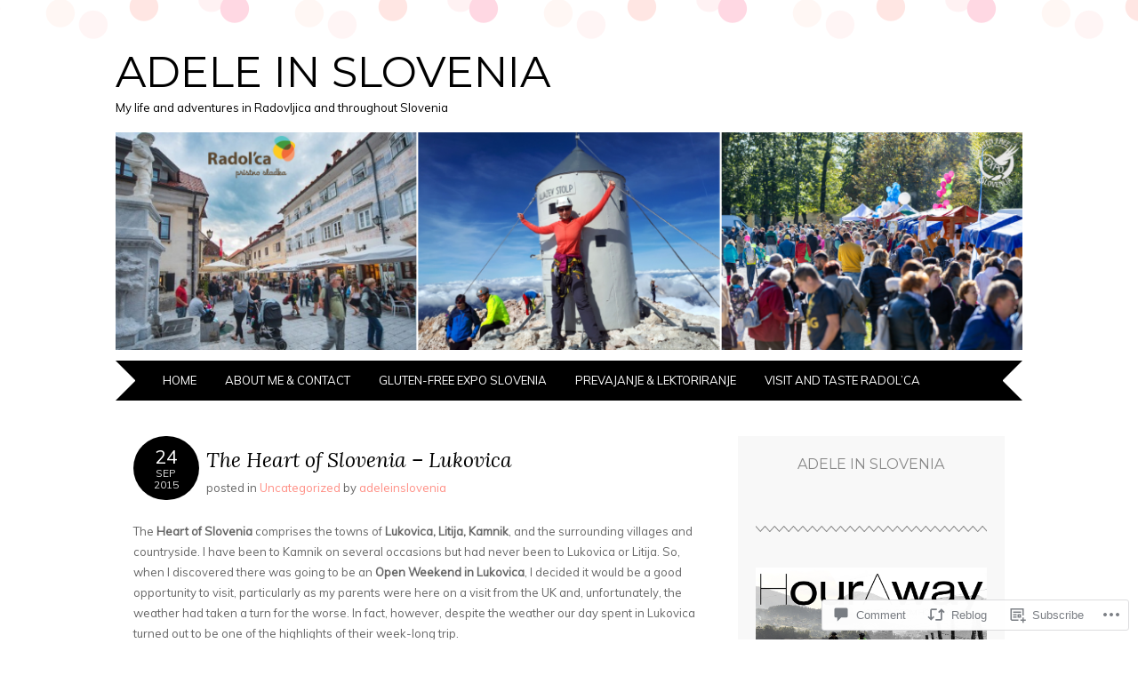

--- FILE ---
content_type: text/html; charset=UTF-8
request_url: https://adeleinslovenia.com/2015/09/24/the-heart-of-slovenia-part-one-lukovica/
body_size: 28993
content:
<!DOCTYPE html>
<html lang="en">
<head>
<meta charset="UTF-8" />
<meta name="viewport" content="width=device-width" />
<title>The Heart of Slovenia &#8211; Lukovica | Adele in Slovenia</title>
<link rel="profile" href="http://gmpg.org/xfn/11" />
<link rel="pingback" href="https://adeleinslovenia.com/xmlrpc.php" />
<!--[if lt IE 9]>
<script src="https://s0.wp.com/wp-content/themes/pub/adelle/js/html5.js?m=1364897642i" type="text/javascript"></script>
<![endif]-->

<meta name='robots' content='max-image-preview:large' />

<!-- Async WordPress.com Remote Login -->
<script id="wpcom_remote_login_js">
var wpcom_remote_login_extra_auth = '';
function wpcom_remote_login_remove_dom_node_id( element_id ) {
	var dom_node = document.getElementById( element_id );
	if ( dom_node ) { dom_node.parentNode.removeChild( dom_node ); }
}
function wpcom_remote_login_remove_dom_node_classes( class_name ) {
	var dom_nodes = document.querySelectorAll( '.' + class_name );
	for ( var i = 0; i < dom_nodes.length; i++ ) {
		dom_nodes[ i ].parentNode.removeChild( dom_nodes[ i ] );
	}
}
function wpcom_remote_login_final_cleanup() {
	wpcom_remote_login_remove_dom_node_classes( "wpcom_remote_login_msg" );
	wpcom_remote_login_remove_dom_node_id( "wpcom_remote_login_key" );
	wpcom_remote_login_remove_dom_node_id( "wpcom_remote_login_validate" );
	wpcom_remote_login_remove_dom_node_id( "wpcom_remote_login_js" );
	wpcom_remote_login_remove_dom_node_id( "wpcom_request_access_iframe" );
	wpcom_remote_login_remove_dom_node_id( "wpcom_request_access_styles" );
}

// Watch for messages back from the remote login
window.addEventListener( "message", function( e ) {
	if ( e.origin === "https://r-login.wordpress.com" ) {
		var data = {};
		try {
			data = JSON.parse( e.data );
		} catch( e ) {
			wpcom_remote_login_final_cleanup();
			return;
		}

		if ( data.msg === 'LOGIN' ) {
			// Clean up the login check iframe
			wpcom_remote_login_remove_dom_node_id( "wpcom_remote_login_key" );

			var id_regex = new RegExp( /^[0-9]+$/ );
			var token_regex = new RegExp( /^.*|.*|.*$/ );
			if (
				token_regex.test( data.token )
				&& id_regex.test( data.wpcomid )
			) {
				// We have everything we need to ask for a login
				var script = document.createElement( "script" );
				script.setAttribute( "id", "wpcom_remote_login_validate" );
				script.src = '/remote-login.php?wpcom_remote_login=validate'
					+ '&wpcomid=' + data.wpcomid
					+ '&token=' + encodeURIComponent( data.token )
					+ '&host=' + window.location.protocol
					+ '//' + window.location.hostname
					+ '&postid=3706'
					+ '&is_singular=1';
				document.body.appendChild( script );
			}

			return;
		}

		// Safari ITP, not logged in, so redirect
		if ( data.msg === 'LOGIN-REDIRECT' ) {
			window.location = 'https://wordpress.com/log-in?redirect_to=' + window.location.href;
			return;
		}

		// Safari ITP, storage access failed, remove the request
		if ( data.msg === 'LOGIN-REMOVE' ) {
			var css_zap = 'html { -webkit-transition: margin-top 1s; transition: margin-top 1s; } /* 9001 */ html { margin-top: 0 !important; } * html body { margin-top: 0 !important; } @media screen and ( max-width: 782px ) { html { margin-top: 0 !important; } * html body { margin-top: 0 !important; } }';
			var style_zap = document.createElement( 'style' );
			style_zap.type = 'text/css';
			style_zap.appendChild( document.createTextNode( css_zap ) );
			document.body.appendChild( style_zap );

			var e = document.getElementById( 'wpcom_request_access_iframe' );
			e.parentNode.removeChild( e );

			document.cookie = 'wordpress_com_login_access=denied; path=/; max-age=31536000';

			return;
		}

		// Safari ITP
		if ( data.msg === 'REQUEST_ACCESS' ) {
			console.log( 'request access: safari' );

			// Check ITP iframe enable/disable knob
			if ( wpcom_remote_login_extra_auth !== 'safari_itp_iframe' ) {
				return;
			}

			// If we are in a "private window" there is no ITP.
			var private_window = false;
			try {
				var opendb = window.openDatabase( null, null, null, null );
			} catch( e ) {
				private_window = true;
			}

			if ( private_window ) {
				console.log( 'private window' );
				return;
			}

			var iframe = document.createElement( 'iframe' );
			iframe.id = 'wpcom_request_access_iframe';
			iframe.setAttribute( 'scrolling', 'no' );
			iframe.setAttribute( 'sandbox', 'allow-storage-access-by-user-activation allow-scripts allow-same-origin allow-top-navigation-by-user-activation' );
			iframe.src = 'https://r-login.wordpress.com/remote-login.php?wpcom_remote_login=request_access&origin=' + encodeURIComponent( data.origin ) + '&wpcomid=' + encodeURIComponent( data.wpcomid );

			var css = 'html { -webkit-transition: margin-top 1s; transition: margin-top 1s; } /* 9001 */ html { margin-top: 46px !important; } * html body { margin-top: 46px !important; } @media screen and ( max-width: 660px ) { html { margin-top: 71px !important; } * html body { margin-top: 71px !important; } #wpcom_request_access_iframe { display: block; height: 71px !important; } } #wpcom_request_access_iframe { border: 0px; height: 46px; position: fixed; top: 0; left: 0; width: 100%; min-width: 100%; z-index: 99999; background: #23282d; } ';

			var style = document.createElement( 'style' );
			style.type = 'text/css';
			style.id = 'wpcom_request_access_styles';
			style.appendChild( document.createTextNode( css ) );
			document.body.appendChild( style );

			document.body.appendChild( iframe );
		}

		if ( data.msg === 'DONE' ) {
			wpcom_remote_login_final_cleanup();
		}
	}
}, false );

// Inject the remote login iframe after the page has had a chance to load
// more critical resources
window.addEventListener( "DOMContentLoaded", function( e ) {
	var iframe = document.createElement( "iframe" );
	iframe.style.display = "none";
	iframe.setAttribute( "scrolling", "no" );
	iframe.setAttribute( "id", "wpcom_remote_login_key" );
	iframe.src = "https://r-login.wordpress.com/remote-login.php"
		+ "?wpcom_remote_login=key"
		+ "&origin=aHR0cHM6Ly9hZGVsZWluc2xvdmVuaWEuY29t"
		+ "&wpcomid=44329338"
		+ "&time=" + Math.floor( Date.now() / 1000 );
	document.body.appendChild( iframe );
}, false );
</script>
<link rel='dns-prefetch' href='//s0.wp.com' />
<link rel='dns-prefetch' href='//widgets.wp.com' />
<link rel='dns-prefetch' href='//fonts-api.wp.com' />
<link rel="alternate" type="application/rss+xml" title="Adele in Slovenia &raquo; Feed" href="https://adeleinslovenia.com/feed/" />
<link rel="alternate" type="application/rss+xml" title="Adele in Slovenia &raquo; Comments Feed" href="https://adeleinslovenia.com/comments/feed/" />
<link rel="alternate" type="application/rss+xml" title="Adele in Slovenia &raquo; The Heart of Slovenia &#8211;&nbsp;Lukovica Comments Feed" href="https://adeleinslovenia.com/2015/09/24/the-heart-of-slovenia-part-one-lukovica/feed/" />
	<script type="text/javascript">
		/* <![CDATA[ */
		function addLoadEvent(func) {
			var oldonload = window.onload;
			if (typeof window.onload != 'function') {
				window.onload = func;
			} else {
				window.onload = function () {
					oldonload();
					func();
				}
			}
		}
		/* ]]> */
	</script>
	<link crossorigin='anonymous' rel='stylesheet' id='all-css-0-1' href='/_static/??-eJxtzEkKgDAMQNELWYNjcSGeRdog1Q7BpHh9UQRBXD74fDhImRQFo0DIinxeXGRYUWg222PgHCEkmz0y7OhnQasosXxUGuYC/o/ebfh+b135FMZKd02th77t1hMpiDR+&cssminify=yes' type='text/css' media='all' />
<style id='wp-emoji-styles-inline-css'>

	img.wp-smiley, img.emoji {
		display: inline !important;
		border: none !important;
		box-shadow: none !important;
		height: 1em !important;
		width: 1em !important;
		margin: 0 0.07em !important;
		vertical-align: -0.1em !important;
		background: none !important;
		padding: 0 !important;
	}
/*# sourceURL=wp-emoji-styles-inline-css */
</style>
<link crossorigin='anonymous' rel='stylesheet' id='all-css-2-1' href='/wp-content/plugins/gutenberg-core/v22.4.2/build/styles/block-library/style.min.css?m=1769608164i&cssminify=yes' type='text/css' media='all' />
<style id='wp-block-library-inline-css'>
.has-text-align-justify {
	text-align:justify;
}
.has-text-align-justify{text-align:justify;}

/*# sourceURL=wp-block-library-inline-css */
</style><style id='global-styles-inline-css'>
:root{--wp--preset--aspect-ratio--square: 1;--wp--preset--aspect-ratio--4-3: 4/3;--wp--preset--aspect-ratio--3-4: 3/4;--wp--preset--aspect-ratio--3-2: 3/2;--wp--preset--aspect-ratio--2-3: 2/3;--wp--preset--aspect-ratio--16-9: 16/9;--wp--preset--aspect-ratio--9-16: 9/16;--wp--preset--color--black: #000000;--wp--preset--color--cyan-bluish-gray: #abb8c3;--wp--preset--color--white: #ffffff;--wp--preset--color--pale-pink: #f78da7;--wp--preset--color--vivid-red: #cf2e2e;--wp--preset--color--luminous-vivid-orange: #ff6900;--wp--preset--color--luminous-vivid-amber: #fcb900;--wp--preset--color--light-green-cyan: #7bdcb5;--wp--preset--color--vivid-green-cyan: #00d084;--wp--preset--color--pale-cyan-blue: #8ed1fc;--wp--preset--color--vivid-cyan-blue: #0693e3;--wp--preset--color--vivid-purple: #9b51e0;--wp--preset--gradient--vivid-cyan-blue-to-vivid-purple: linear-gradient(135deg,rgb(6,147,227) 0%,rgb(155,81,224) 100%);--wp--preset--gradient--light-green-cyan-to-vivid-green-cyan: linear-gradient(135deg,rgb(122,220,180) 0%,rgb(0,208,130) 100%);--wp--preset--gradient--luminous-vivid-amber-to-luminous-vivid-orange: linear-gradient(135deg,rgb(252,185,0) 0%,rgb(255,105,0) 100%);--wp--preset--gradient--luminous-vivid-orange-to-vivid-red: linear-gradient(135deg,rgb(255,105,0) 0%,rgb(207,46,46) 100%);--wp--preset--gradient--very-light-gray-to-cyan-bluish-gray: linear-gradient(135deg,rgb(238,238,238) 0%,rgb(169,184,195) 100%);--wp--preset--gradient--cool-to-warm-spectrum: linear-gradient(135deg,rgb(74,234,220) 0%,rgb(151,120,209) 20%,rgb(207,42,186) 40%,rgb(238,44,130) 60%,rgb(251,105,98) 80%,rgb(254,248,76) 100%);--wp--preset--gradient--blush-light-purple: linear-gradient(135deg,rgb(255,206,236) 0%,rgb(152,150,240) 100%);--wp--preset--gradient--blush-bordeaux: linear-gradient(135deg,rgb(254,205,165) 0%,rgb(254,45,45) 50%,rgb(107,0,62) 100%);--wp--preset--gradient--luminous-dusk: linear-gradient(135deg,rgb(255,203,112) 0%,rgb(199,81,192) 50%,rgb(65,88,208) 100%);--wp--preset--gradient--pale-ocean: linear-gradient(135deg,rgb(255,245,203) 0%,rgb(182,227,212) 50%,rgb(51,167,181) 100%);--wp--preset--gradient--electric-grass: linear-gradient(135deg,rgb(202,248,128) 0%,rgb(113,206,126) 100%);--wp--preset--gradient--midnight: linear-gradient(135deg,rgb(2,3,129) 0%,rgb(40,116,252) 100%);--wp--preset--font-size--small: 13px;--wp--preset--font-size--medium: 20px;--wp--preset--font-size--large: 36px;--wp--preset--font-size--x-large: 42px;--wp--preset--font-family--albert-sans: 'Albert Sans', sans-serif;--wp--preset--font-family--alegreya: Alegreya, serif;--wp--preset--font-family--arvo: Arvo, serif;--wp--preset--font-family--bodoni-moda: 'Bodoni Moda', serif;--wp--preset--font-family--bricolage-grotesque: 'Bricolage Grotesque', sans-serif;--wp--preset--font-family--cabin: Cabin, sans-serif;--wp--preset--font-family--chivo: Chivo, sans-serif;--wp--preset--font-family--commissioner: Commissioner, sans-serif;--wp--preset--font-family--cormorant: Cormorant, serif;--wp--preset--font-family--courier-prime: 'Courier Prime', monospace;--wp--preset--font-family--crimson-pro: 'Crimson Pro', serif;--wp--preset--font-family--dm-mono: 'DM Mono', monospace;--wp--preset--font-family--dm-sans: 'DM Sans', sans-serif;--wp--preset--font-family--dm-serif-display: 'DM Serif Display', serif;--wp--preset--font-family--domine: Domine, serif;--wp--preset--font-family--eb-garamond: 'EB Garamond', serif;--wp--preset--font-family--epilogue: Epilogue, sans-serif;--wp--preset--font-family--fahkwang: Fahkwang, sans-serif;--wp--preset--font-family--figtree: Figtree, sans-serif;--wp--preset--font-family--fira-sans: 'Fira Sans', sans-serif;--wp--preset--font-family--fjalla-one: 'Fjalla One', sans-serif;--wp--preset--font-family--fraunces: Fraunces, serif;--wp--preset--font-family--gabarito: Gabarito, system-ui;--wp--preset--font-family--ibm-plex-mono: 'IBM Plex Mono', monospace;--wp--preset--font-family--ibm-plex-sans: 'IBM Plex Sans', sans-serif;--wp--preset--font-family--ibarra-real-nova: 'Ibarra Real Nova', serif;--wp--preset--font-family--instrument-serif: 'Instrument Serif', serif;--wp--preset--font-family--inter: Inter, sans-serif;--wp--preset--font-family--josefin-sans: 'Josefin Sans', sans-serif;--wp--preset--font-family--jost: Jost, sans-serif;--wp--preset--font-family--libre-baskerville: 'Libre Baskerville', serif;--wp--preset--font-family--libre-franklin: 'Libre Franklin', sans-serif;--wp--preset--font-family--literata: Literata, serif;--wp--preset--font-family--lora: Lora, serif;--wp--preset--font-family--merriweather: Merriweather, serif;--wp--preset--font-family--montserrat: Montserrat, sans-serif;--wp--preset--font-family--newsreader: Newsreader, serif;--wp--preset--font-family--noto-sans-mono: 'Noto Sans Mono', sans-serif;--wp--preset--font-family--nunito: Nunito, sans-serif;--wp--preset--font-family--open-sans: 'Open Sans', sans-serif;--wp--preset--font-family--overpass: Overpass, sans-serif;--wp--preset--font-family--pt-serif: 'PT Serif', serif;--wp--preset--font-family--petrona: Petrona, serif;--wp--preset--font-family--piazzolla: Piazzolla, serif;--wp--preset--font-family--playfair-display: 'Playfair Display', serif;--wp--preset--font-family--plus-jakarta-sans: 'Plus Jakarta Sans', sans-serif;--wp--preset--font-family--poppins: Poppins, sans-serif;--wp--preset--font-family--raleway: Raleway, sans-serif;--wp--preset--font-family--roboto: Roboto, sans-serif;--wp--preset--font-family--roboto-slab: 'Roboto Slab', serif;--wp--preset--font-family--rubik: Rubik, sans-serif;--wp--preset--font-family--rufina: Rufina, serif;--wp--preset--font-family--sora: Sora, sans-serif;--wp--preset--font-family--source-sans-3: 'Source Sans 3', sans-serif;--wp--preset--font-family--source-serif-4: 'Source Serif 4', serif;--wp--preset--font-family--space-mono: 'Space Mono', monospace;--wp--preset--font-family--syne: Syne, sans-serif;--wp--preset--font-family--texturina: Texturina, serif;--wp--preset--font-family--urbanist: Urbanist, sans-serif;--wp--preset--font-family--work-sans: 'Work Sans', sans-serif;--wp--preset--spacing--20: 0.44rem;--wp--preset--spacing--30: 0.67rem;--wp--preset--spacing--40: 1rem;--wp--preset--spacing--50: 1.5rem;--wp--preset--spacing--60: 2.25rem;--wp--preset--spacing--70: 3.38rem;--wp--preset--spacing--80: 5.06rem;--wp--preset--shadow--natural: 6px 6px 9px rgba(0, 0, 0, 0.2);--wp--preset--shadow--deep: 12px 12px 50px rgba(0, 0, 0, 0.4);--wp--preset--shadow--sharp: 6px 6px 0px rgba(0, 0, 0, 0.2);--wp--preset--shadow--outlined: 6px 6px 0px -3px rgb(255, 255, 255), 6px 6px rgb(0, 0, 0);--wp--preset--shadow--crisp: 6px 6px 0px rgb(0, 0, 0);}:where(body) { margin: 0; }:where(.is-layout-flex){gap: 0.5em;}:where(.is-layout-grid){gap: 0.5em;}body .is-layout-flex{display: flex;}.is-layout-flex{flex-wrap: wrap;align-items: center;}.is-layout-flex > :is(*, div){margin: 0;}body .is-layout-grid{display: grid;}.is-layout-grid > :is(*, div){margin: 0;}body{padding-top: 0px;padding-right: 0px;padding-bottom: 0px;padding-left: 0px;}:root :where(.wp-element-button, .wp-block-button__link){background-color: #32373c;border-width: 0;color: #fff;font-family: inherit;font-size: inherit;font-style: inherit;font-weight: inherit;letter-spacing: inherit;line-height: inherit;padding-top: calc(0.667em + 2px);padding-right: calc(1.333em + 2px);padding-bottom: calc(0.667em + 2px);padding-left: calc(1.333em + 2px);text-decoration: none;text-transform: inherit;}.has-black-color{color: var(--wp--preset--color--black) !important;}.has-cyan-bluish-gray-color{color: var(--wp--preset--color--cyan-bluish-gray) !important;}.has-white-color{color: var(--wp--preset--color--white) !important;}.has-pale-pink-color{color: var(--wp--preset--color--pale-pink) !important;}.has-vivid-red-color{color: var(--wp--preset--color--vivid-red) !important;}.has-luminous-vivid-orange-color{color: var(--wp--preset--color--luminous-vivid-orange) !important;}.has-luminous-vivid-amber-color{color: var(--wp--preset--color--luminous-vivid-amber) !important;}.has-light-green-cyan-color{color: var(--wp--preset--color--light-green-cyan) !important;}.has-vivid-green-cyan-color{color: var(--wp--preset--color--vivid-green-cyan) !important;}.has-pale-cyan-blue-color{color: var(--wp--preset--color--pale-cyan-blue) !important;}.has-vivid-cyan-blue-color{color: var(--wp--preset--color--vivid-cyan-blue) !important;}.has-vivid-purple-color{color: var(--wp--preset--color--vivid-purple) !important;}.has-black-background-color{background-color: var(--wp--preset--color--black) !important;}.has-cyan-bluish-gray-background-color{background-color: var(--wp--preset--color--cyan-bluish-gray) !important;}.has-white-background-color{background-color: var(--wp--preset--color--white) !important;}.has-pale-pink-background-color{background-color: var(--wp--preset--color--pale-pink) !important;}.has-vivid-red-background-color{background-color: var(--wp--preset--color--vivid-red) !important;}.has-luminous-vivid-orange-background-color{background-color: var(--wp--preset--color--luminous-vivid-orange) !important;}.has-luminous-vivid-amber-background-color{background-color: var(--wp--preset--color--luminous-vivid-amber) !important;}.has-light-green-cyan-background-color{background-color: var(--wp--preset--color--light-green-cyan) !important;}.has-vivid-green-cyan-background-color{background-color: var(--wp--preset--color--vivid-green-cyan) !important;}.has-pale-cyan-blue-background-color{background-color: var(--wp--preset--color--pale-cyan-blue) !important;}.has-vivid-cyan-blue-background-color{background-color: var(--wp--preset--color--vivid-cyan-blue) !important;}.has-vivid-purple-background-color{background-color: var(--wp--preset--color--vivid-purple) !important;}.has-black-border-color{border-color: var(--wp--preset--color--black) !important;}.has-cyan-bluish-gray-border-color{border-color: var(--wp--preset--color--cyan-bluish-gray) !important;}.has-white-border-color{border-color: var(--wp--preset--color--white) !important;}.has-pale-pink-border-color{border-color: var(--wp--preset--color--pale-pink) !important;}.has-vivid-red-border-color{border-color: var(--wp--preset--color--vivid-red) !important;}.has-luminous-vivid-orange-border-color{border-color: var(--wp--preset--color--luminous-vivid-orange) !important;}.has-luminous-vivid-amber-border-color{border-color: var(--wp--preset--color--luminous-vivid-amber) !important;}.has-light-green-cyan-border-color{border-color: var(--wp--preset--color--light-green-cyan) !important;}.has-vivid-green-cyan-border-color{border-color: var(--wp--preset--color--vivid-green-cyan) !important;}.has-pale-cyan-blue-border-color{border-color: var(--wp--preset--color--pale-cyan-blue) !important;}.has-vivid-cyan-blue-border-color{border-color: var(--wp--preset--color--vivid-cyan-blue) !important;}.has-vivid-purple-border-color{border-color: var(--wp--preset--color--vivid-purple) !important;}.has-vivid-cyan-blue-to-vivid-purple-gradient-background{background: var(--wp--preset--gradient--vivid-cyan-blue-to-vivid-purple) !important;}.has-light-green-cyan-to-vivid-green-cyan-gradient-background{background: var(--wp--preset--gradient--light-green-cyan-to-vivid-green-cyan) !important;}.has-luminous-vivid-amber-to-luminous-vivid-orange-gradient-background{background: var(--wp--preset--gradient--luminous-vivid-amber-to-luminous-vivid-orange) !important;}.has-luminous-vivid-orange-to-vivid-red-gradient-background{background: var(--wp--preset--gradient--luminous-vivid-orange-to-vivid-red) !important;}.has-very-light-gray-to-cyan-bluish-gray-gradient-background{background: var(--wp--preset--gradient--very-light-gray-to-cyan-bluish-gray) !important;}.has-cool-to-warm-spectrum-gradient-background{background: var(--wp--preset--gradient--cool-to-warm-spectrum) !important;}.has-blush-light-purple-gradient-background{background: var(--wp--preset--gradient--blush-light-purple) !important;}.has-blush-bordeaux-gradient-background{background: var(--wp--preset--gradient--blush-bordeaux) !important;}.has-luminous-dusk-gradient-background{background: var(--wp--preset--gradient--luminous-dusk) !important;}.has-pale-ocean-gradient-background{background: var(--wp--preset--gradient--pale-ocean) !important;}.has-electric-grass-gradient-background{background: var(--wp--preset--gradient--electric-grass) !important;}.has-midnight-gradient-background{background: var(--wp--preset--gradient--midnight) !important;}.has-small-font-size{font-size: var(--wp--preset--font-size--small) !important;}.has-medium-font-size{font-size: var(--wp--preset--font-size--medium) !important;}.has-large-font-size{font-size: var(--wp--preset--font-size--large) !important;}.has-x-large-font-size{font-size: var(--wp--preset--font-size--x-large) !important;}.has-albert-sans-font-family{font-family: var(--wp--preset--font-family--albert-sans) !important;}.has-alegreya-font-family{font-family: var(--wp--preset--font-family--alegreya) !important;}.has-arvo-font-family{font-family: var(--wp--preset--font-family--arvo) !important;}.has-bodoni-moda-font-family{font-family: var(--wp--preset--font-family--bodoni-moda) !important;}.has-bricolage-grotesque-font-family{font-family: var(--wp--preset--font-family--bricolage-grotesque) !important;}.has-cabin-font-family{font-family: var(--wp--preset--font-family--cabin) !important;}.has-chivo-font-family{font-family: var(--wp--preset--font-family--chivo) !important;}.has-commissioner-font-family{font-family: var(--wp--preset--font-family--commissioner) !important;}.has-cormorant-font-family{font-family: var(--wp--preset--font-family--cormorant) !important;}.has-courier-prime-font-family{font-family: var(--wp--preset--font-family--courier-prime) !important;}.has-crimson-pro-font-family{font-family: var(--wp--preset--font-family--crimson-pro) !important;}.has-dm-mono-font-family{font-family: var(--wp--preset--font-family--dm-mono) !important;}.has-dm-sans-font-family{font-family: var(--wp--preset--font-family--dm-sans) !important;}.has-dm-serif-display-font-family{font-family: var(--wp--preset--font-family--dm-serif-display) !important;}.has-domine-font-family{font-family: var(--wp--preset--font-family--domine) !important;}.has-eb-garamond-font-family{font-family: var(--wp--preset--font-family--eb-garamond) !important;}.has-epilogue-font-family{font-family: var(--wp--preset--font-family--epilogue) !important;}.has-fahkwang-font-family{font-family: var(--wp--preset--font-family--fahkwang) !important;}.has-figtree-font-family{font-family: var(--wp--preset--font-family--figtree) !important;}.has-fira-sans-font-family{font-family: var(--wp--preset--font-family--fira-sans) !important;}.has-fjalla-one-font-family{font-family: var(--wp--preset--font-family--fjalla-one) !important;}.has-fraunces-font-family{font-family: var(--wp--preset--font-family--fraunces) !important;}.has-gabarito-font-family{font-family: var(--wp--preset--font-family--gabarito) !important;}.has-ibm-plex-mono-font-family{font-family: var(--wp--preset--font-family--ibm-plex-mono) !important;}.has-ibm-plex-sans-font-family{font-family: var(--wp--preset--font-family--ibm-plex-sans) !important;}.has-ibarra-real-nova-font-family{font-family: var(--wp--preset--font-family--ibarra-real-nova) !important;}.has-instrument-serif-font-family{font-family: var(--wp--preset--font-family--instrument-serif) !important;}.has-inter-font-family{font-family: var(--wp--preset--font-family--inter) !important;}.has-josefin-sans-font-family{font-family: var(--wp--preset--font-family--josefin-sans) !important;}.has-jost-font-family{font-family: var(--wp--preset--font-family--jost) !important;}.has-libre-baskerville-font-family{font-family: var(--wp--preset--font-family--libre-baskerville) !important;}.has-libre-franklin-font-family{font-family: var(--wp--preset--font-family--libre-franklin) !important;}.has-literata-font-family{font-family: var(--wp--preset--font-family--literata) !important;}.has-lora-font-family{font-family: var(--wp--preset--font-family--lora) !important;}.has-merriweather-font-family{font-family: var(--wp--preset--font-family--merriweather) !important;}.has-montserrat-font-family{font-family: var(--wp--preset--font-family--montserrat) !important;}.has-newsreader-font-family{font-family: var(--wp--preset--font-family--newsreader) !important;}.has-noto-sans-mono-font-family{font-family: var(--wp--preset--font-family--noto-sans-mono) !important;}.has-nunito-font-family{font-family: var(--wp--preset--font-family--nunito) !important;}.has-open-sans-font-family{font-family: var(--wp--preset--font-family--open-sans) !important;}.has-overpass-font-family{font-family: var(--wp--preset--font-family--overpass) !important;}.has-pt-serif-font-family{font-family: var(--wp--preset--font-family--pt-serif) !important;}.has-petrona-font-family{font-family: var(--wp--preset--font-family--petrona) !important;}.has-piazzolla-font-family{font-family: var(--wp--preset--font-family--piazzolla) !important;}.has-playfair-display-font-family{font-family: var(--wp--preset--font-family--playfair-display) !important;}.has-plus-jakarta-sans-font-family{font-family: var(--wp--preset--font-family--plus-jakarta-sans) !important;}.has-poppins-font-family{font-family: var(--wp--preset--font-family--poppins) !important;}.has-raleway-font-family{font-family: var(--wp--preset--font-family--raleway) !important;}.has-roboto-font-family{font-family: var(--wp--preset--font-family--roboto) !important;}.has-roboto-slab-font-family{font-family: var(--wp--preset--font-family--roboto-slab) !important;}.has-rubik-font-family{font-family: var(--wp--preset--font-family--rubik) !important;}.has-rufina-font-family{font-family: var(--wp--preset--font-family--rufina) !important;}.has-sora-font-family{font-family: var(--wp--preset--font-family--sora) !important;}.has-source-sans-3-font-family{font-family: var(--wp--preset--font-family--source-sans-3) !important;}.has-source-serif-4-font-family{font-family: var(--wp--preset--font-family--source-serif-4) !important;}.has-space-mono-font-family{font-family: var(--wp--preset--font-family--space-mono) !important;}.has-syne-font-family{font-family: var(--wp--preset--font-family--syne) !important;}.has-texturina-font-family{font-family: var(--wp--preset--font-family--texturina) !important;}.has-urbanist-font-family{font-family: var(--wp--preset--font-family--urbanist) !important;}.has-work-sans-font-family{font-family: var(--wp--preset--font-family--work-sans) !important;}
/*# sourceURL=global-styles-inline-css */
</style>

<style id='classic-theme-styles-inline-css'>
.wp-block-button__link{background-color:#32373c;border-radius:9999px;box-shadow:none;color:#fff;font-size:1.125em;padding:calc(.667em + 2px) calc(1.333em + 2px);text-decoration:none}.wp-block-file__button{background:#32373c;color:#fff}.wp-block-accordion-heading{margin:0}.wp-block-accordion-heading__toggle{background-color:inherit!important;color:inherit!important}.wp-block-accordion-heading__toggle:not(:focus-visible){outline:none}.wp-block-accordion-heading__toggle:focus,.wp-block-accordion-heading__toggle:hover{background-color:inherit!important;border:none;box-shadow:none;color:inherit;padding:var(--wp--preset--spacing--20,1em) 0;text-decoration:none}.wp-block-accordion-heading__toggle:focus-visible{outline:auto;outline-offset:0}
/*# sourceURL=/wp-content/plugins/gutenberg-core/v22.4.2/build/styles/block-library/classic.min.css */
</style>
<link crossorigin='anonymous' rel='stylesheet' id='all-css-4-1' href='/_static/??-eJx9j9sOwjAIhl/ISjTzdGF8FNMD0c7RNYVuPr4sy27U7IbADx8/wJiN75NgEqBqclcfMTH4vqDqlK2AThCGaLFD0rGtZ97Af2yM4YGiOC+5EXyvI1ltjHO5ILPRSLGSkad68RrXomTrX0alecXcAK5p6d0HTKEvYKv0ZEWi/6GAiwdXYxdgwOLUWcXpS/6up1tudN2djud9c2maQ/sBK5V29A==&cssminify=yes' type='text/css' media='all' />
<link rel='stylesheet' id='verbum-gutenberg-css-css' href='https://widgets.wp.com/verbum-block-editor/block-editor.css?ver=1738686361' media='all' />
<link crossorigin='anonymous' rel='stylesheet' id='all-css-6-1' href='/_static/??/wp-content/themes/pub/adelle/style.css,/wp-content/mu-plugins/jetpack-plugin/sun/_inc/genericons/genericons/genericons.css?m=1753279645j&cssminify=yes' type='text/css' media='all' />
<link rel='stylesheet' id='adelle-muli-css' href='https://fonts-api.wp.com/css?family=Muli%3A400%2C400italic&#038;ver=6.9-RC2-61304' media='all' />
<link rel='stylesheet' id='adelle-lora-css' href='https://fonts-api.wp.com/css?family=Lora%3A400%2C400italic%2C700%2C700italic&#038;ver=6.9-RC2-61304' media='all' />
<link rel='stylesheet' id='adelle-montserrat-css' href='https://fonts-api.wp.com/css?family=Montserrat%3A400%2C700&#038;ver=6.9-RC2-61304' media='all' />
<link crossorigin='anonymous' rel='stylesheet' id='all-css-12-1' href='/wp-content/themes/pub/adelle/inc/styles-wpcom.css?m=1379674771i&cssminify=yes' type='text/css' media='all' />
<style id='jetpack_facebook_likebox-inline-css'>
.widget_facebook_likebox {
	overflow: hidden;
}

/*# sourceURL=/wp-content/mu-plugins/jetpack-plugin/sun/modules/widgets/facebook-likebox/style.css */
</style>
<link crossorigin='anonymous' rel='stylesheet' id='all-css-14-1' href='/_static/??-eJzTLy/QTc7PK0nNK9HPLdUtyClNz8wr1i9KTcrJTwcy0/WTi5G5ekCujj52Temp+bo5+cmJJZn5eSgc3bScxMwikFb7XFtDE1NLExMLc0OTLACohS2q&cssminify=yes' type='text/css' media='all' />
<link crossorigin='anonymous' rel='stylesheet' id='print-css-15-1' href='/wp-content/mu-plugins/global-print/global-print.css?m=1465851035i&cssminify=yes' type='text/css' media='print' />
<style id='jetpack-global-styles-frontend-style-inline-css'>
:root { --font-headings: unset; --font-base: unset; --font-headings-default: -apple-system,BlinkMacSystemFont,"Segoe UI",Roboto,Oxygen-Sans,Ubuntu,Cantarell,"Helvetica Neue",sans-serif; --font-base-default: -apple-system,BlinkMacSystemFont,"Segoe UI",Roboto,Oxygen-Sans,Ubuntu,Cantarell,"Helvetica Neue",sans-serif;}
/*# sourceURL=jetpack-global-styles-frontend-style-inline-css */
</style>
<link crossorigin='anonymous' rel='stylesheet' id='all-css-18-1' href='/_static/??-eJyNjcsKAjEMRX/IGtQZBxfip0hMS9sxTYppGfx7H7gRN+7ugcs5sFRHKi1Ig9Jd5R6zGMyhVaTrh8G6QFHfORhYwlvw6P39PbPENZmt4G/ROQuBKWVkxxrVvuBH1lIoz2waILJekF+HUzlupnG3nQ77YZwfuRJIaQ==&cssminify=yes' type='text/css' media='all' />
<script type="text/javascript" id="jetpack_related-posts-js-extra">
/* <![CDATA[ */
var related_posts_js_options = {"post_heading":"h4"};
//# sourceURL=jetpack_related-posts-js-extra
/* ]]> */
</script>
<script type="text/javascript" id="wpcom-actionbar-placeholder-js-extra">
/* <![CDATA[ */
var actionbardata = {"siteID":"44329338","postID":"3706","siteURL":"https://adeleinslovenia.com","xhrURL":"https://adeleinslovenia.com/wp-admin/admin-ajax.php","nonce":"0d14b81b3d","isLoggedIn":"","statusMessage":"","subsEmailDefault":"instantly","proxyScriptUrl":"https://s0.wp.com/wp-content/js/wpcom-proxy-request.js?m=1513050504i&amp;ver=20211021","shortlink":"https://wp.me/p3005k-XM","i18n":{"followedText":"New posts from this site will now appear in your \u003Ca href=\"https://wordpress.com/reader\"\u003EReader\u003C/a\u003E","foldBar":"Collapse this bar","unfoldBar":"Expand this bar","shortLinkCopied":"Shortlink copied to clipboard."}};
//# sourceURL=wpcom-actionbar-placeholder-js-extra
/* ]]> */
</script>
<script type="text/javascript" id="jetpack-mu-wpcom-settings-js-before">
/* <![CDATA[ */
var JETPACK_MU_WPCOM_SETTINGS = {"assetsUrl":"https://s0.wp.com/wp-content/mu-plugins/jetpack-mu-wpcom-plugin/sun/jetpack_vendor/automattic/jetpack-mu-wpcom/src/build/"};
//# sourceURL=jetpack-mu-wpcom-settings-js-before
/* ]]> */
</script>
<script crossorigin='anonymous' type='text/javascript'  src='/_static/??/wp-content/mu-plugins/jetpack-plugin/sun/_inc/build/related-posts/related-posts.min.js,/wp-content/js/rlt-proxy.js?m=1755011788j'></script>
<script type="text/javascript" id="rlt-proxy-js-after">
/* <![CDATA[ */
	rltInitialize( {"token":null,"iframeOrigins":["https:\/\/widgets.wp.com"]} );
//# sourceURL=rlt-proxy-js-after
/* ]]> */
</script>
<link rel="EditURI" type="application/rsd+xml" title="RSD" href="https://adeleinslovenia.wordpress.com/xmlrpc.php?rsd" />
<meta name="generator" content="WordPress.com" />
<link rel="canonical" href="https://adeleinslovenia.com/2015/09/24/the-heart-of-slovenia-part-one-lukovica/" />
<link rel='shortlink' href='https://wp.me/p3005k-XM' />
<link rel="alternate" type="application/json+oembed" href="https://public-api.wordpress.com/oembed/?format=json&amp;url=https%3A%2F%2Fadeleinslovenia.com%2F2015%2F09%2F24%2Fthe-heart-of-slovenia-part-one-lukovica%2F&amp;for=wpcom-auto-discovery" /><link rel="alternate" type="application/xml+oembed" href="https://public-api.wordpress.com/oembed/?format=xml&amp;url=https%3A%2F%2Fadeleinslovenia.com%2F2015%2F09%2F24%2Fthe-heart-of-slovenia-part-one-lukovica%2F&amp;for=wpcom-auto-discovery" />
<!-- Jetpack Open Graph Tags -->
<meta property="og:type" content="article" />
<meta property="og:title" content="The Heart of Slovenia &#8211; Lukovica" />
<meta property="og:url" content="https://adeleinslovenia.com/2015/09/24/the-heart-of-slovenia-part-one-lukovica/" />
<meta property="og:description" content="The Heart of Slovenia comprises the towns of Lukovica, Litija, Kamnik, and the surrounding villages and countryside. I have been to Kamnik on several occasions but had never been to Lukovica or Lit…" />
<meta property="article:published_time" content="2015-09-24T09:37:15+00:00" />
<meta property="article:modified_time" content="2016-05-15T14:08:16+00:00" />
<meta property="og:site_name" content="Adele in Slovenia" />
<meta property="og:image" content="https://adeleinslovenia.com/wp-content/uploads/2015/09/cimg9640.jpg?w=660" />
<meta property="og:image:width" content="660" />
<meta property="og:image:height" content="495" />
<meta property="og:image:alt" content="CIMG9640" />
<meta property="og:locale" content="en_US" />
<meta property="article:publisher" content="https://www.facebook.com/WordPresscom" />
<meta name="twitter:text:title" content="The Heart of Slovenia &#8211;&nbsp;Lukovica" />
<meta name="twitter:image" content="https://adeleinslovenia.com/wp-content/uploads/2015/09/cimg9640.jpg?w=640" />
<meta name="twitter:image:alt" content="CIMG9640" />
<meta name="twitter:card" content="summary_large_image" />

<!-- End Jetpack Open Graph Tags -->
<link rel="shortcut icon" type="image/x-icon" href="https://secure.gravatar.com/blavatar/b2917b51387dce4d4ad39f8d6fe4af96fab1052117813c16f97e89ccd440fcc2?s=32" sizes="16x16" />
<link rel="icon" type="image/x-icon" href="https://secure.gravatar.com/blavatar/b2917b51387dce4d4ad39f8d6fe4af96fab1052117813c16f97e89ccd440fcc2?s=32" sizes="16x16" />
<link rel="apple-touch-icon" href="https://secure.gravatar.com/blavatar/b2917b51387dce4d4ad39f8d6fe4af96fab1052117813c16f97e89ccd440fcc2?s=114" />
<link rel='openid.server' href='https://adeleinslovenia.com/?openidserver=1' />
<link rel='openid.delegate' href='https://adeleinslovenia.com/' />
<link rel="search" type="application/opensearchdescription+xml" href="https://adeleinslovenia.com/osd.xml" title="Adele in Slovenia" />
<link rel="search" type="application/opensearchdescription+xml" href="https://s1.wp.com/opensearch.xml" title="WordPress.com" />
		<style type="text/css">
			.recentcomments a {
				display: inline !important;
				padding: 0 !important;
				margin: 0 !important;
			}

			table.recentcommentsavatartop img.avatar, table.recentcommentsavatarend img.avatar {
				border: 0px;
				margin: 0;
			}

			table.recentcommentsavatartop a, table.recentcommentsavatarend a {
				border: 0px !important;
				background-color: transparent !important;
			}

			td.recentcommentsavatarend, td.recentcommentsavatartop {
				padding: 0px 0px 1px 0px;
				margin: 0px;
			}

			td.recentcommentstextend {
				border: none !important;
				padding: 0px 0px 2px 10px;
			}

			.rtl td.recentcommentstextend {
				padding: 0px 10px 2px 0px;
			}

			td.recentcommentstexttop {
				border: none;
				padding: 0px 0px 0px 10px;
			}

			.rtl td.recentcommentstexttop {
				padding: 0px 10px 0px 0px;
			}
		</style>
		<meta name="description" content="The Heart of Slovenia comprises the towns of Lukovica, Litija, Kamnik, and the surrounding villages and countryside. I have been to Kamnik on several occasions but had never been to Lukovica or Litija. So, when I discovered there was going to be an Open Weekend in Lukovica, I decided it would be a good opportunity to&hellip;" />
	<style type="text/css">
			.site-title a,
		.site-description {
			color: #000;
		}
	
			.site-header hgroup {
			margin-bottom: 1em;
		}
		.site-header img {
			margin-bottom: 0.4em;
		}
		</style>
				<link rel="stylesheet" id="custom-css-css" type="text/css" href="https://s0.wp.com/?custom-css=1&#038;csblog=3005k&#038;cscache=6&#038;csrev=11" />
			<link crossorigin='anonymous' rel='stylesheet' id='all-css-0-3' href='/_static/??-eJyVjssKwkAMRX/INowP1IX4KdKmg6SdScJkQn+/FR/gTpfncjhcmLVB4Rq5QvZGk9+JDcZYtcPpxWDOcCNG6JPgZGAzaSwtmm3g50CWwVM0wK6IW0wf5z382XseckrDir1hIa0kq/tFbSZ+hK/5Eo6H3fkU9mE7Lr2lXSA=&cssminify=yes' type='text/css' media='all' />
</head>

<body class="wp-singular post-template-default single single-post postid-3706 single-format-standard wp-theme-pubadelle customizer-styles-applied jetpack-reblog-enabled custom-colors">
<div id="wrapper" class="site-container">
	<div id="page" class="hfeed site">
				<header id="masthead" class="site-header" role="banner">
			<hgroup>
				<h1 class="site-title"><a href="https://adeleinslovenia.com/" title="Adele in Slovenia" rel="home">Adele in Slovenia</a></h1>
				<h2 class="site-description">My life and adventures in Radovljica and throughout Slovenia</h2>
			</hgroup>

							<a href="https://adeleinslovenia.com/" title="Adele in Slovenia" rel="home">
					<img src="https://adeleinslovenia.com/wp-content/uploads/2025/09/new-header-sept-2025.png" width="1040" height="250" alt="" />
				</a>
			
			<nav id="site-navigation" class="navigation-main" role="navigation">
				<h1 class="menu-toggle">Menu</h1>
				<div class="screen-reader-text skip-link"><a href="#content" title="Skip to content">Skip to content</a></div>

				<div class="menu"><ul>
<li ><a href="https://adeleinslovenia.com/">Home</a></li><li class="page_item page-item-1"><a href="https://adeleinslovenia.com/about/">About Me &amp;&nbsp;Contact</a></li>
<li class="page_item page-item-25834"><a href="https://adeleinslovenia.com/gluten-free-expo-slovenia/">Gluten-Free Expo Slovenia</a></li>
<li class="page_item page-item-955"><a href="https://adeleinslovenia.com/prevajanje-in-lektoriranje/">Prevajanje &amp; lektoriranje</a></li>
<li class="page_item page-item-947"><a href="https://adeleinslovenia.com/about-radovljica/">Visit and Taste&nbsp;Radol&#8217;ca</a></li>
</ul></div>
			</nav><!-- #site-navigation -->
		</header><!-- #masthead -->

		<div id="main" class="site-main">

	<div id="primary" class="content-area">
		<div id="content" class="site-content" role="main">

		
			
<article id="post-3706" class="post-3706 post type-post status-publish format-standard hentry category-uncategorized">
	<header class="entry-header clear">
					<div class="post-date"><a href="https://adeleinslovenia.com/2015/09/24/the-heart-of-slovenia-part-one-lukovica/" title="10:37 am" rel="bookmark"><time class="entry-date" datetime="September 24, 2015"><span class="entry-day">24</span><span class="entry-month">Sep</span><span class="entry-year">2015</span></time></a></div>				<h1 class="entry-title">The Heart of Slovenia &#8211;&nbsp;Lukovica</h1>
					<div class="entry-meta">
						<span class="cat-links">
			Posted in <a href="https://adeleinslovenia.com/category/uncategorized/" rel="category tag">Uncategorized</a>		</span>
			
	<span class="byline">
		by <span class="author vcard"><a class="url fn n" href="https://adeleinslovenia.com/author/adeleinslovenia/" title="View all posts by adeleinslovenia" rel="author">adeleinslovenia</a></span>	</span>
			</div><!-- .entry-meta -->
			</header><!-- .entry-header -->

	<div class="entry-content">
		<p>The<strong> Heart of Slovenia</strong> comprises the towns of <strong>Lukovica, Litija, Kamnik</strong>, and the surrounding villages and countryside. I have been to Kamnik on several occasions but had never been to Lukovica or Litija. So, when I discovered there was going to be an <strong>Open Weekend in Lukovica</strong>, I decided it would be a good opportunity to visit, particularly as my parents were here on a visit from the UK and, unfortunately, the weather had taken a turn for the worse. In fact, however, despite the weather our day spent in Lukovica turned out to be one of the highlights of their week-long trip.</p>
<div data-shortcode="caption" id="attachment_3792" style="width: 650px" class="wp-caption aligncenter"><a href="https://adeleinslovenia.com/wp-content/uploads/2015/09/cimg9640.jpg"><img aria-describedby="caption-attachment-3792" data-attachment-id="3792" data-permalink="https://adeleinslovenia.com/2015/09/24/the-heart-of-slovenia-part-one-lukovica/cimg9640/#main" data-orig-file="https://adeleinslovenia.com/wp-content/uploads/2015/09/cimg9640.jpg" data-orig-size="1600,1200" data-comments-opened="1" data-image-meta="{&quot;aperture&quot;:&quot;3.1&quot;,&quot;credit&quot;:&quot;Picasa&quot;,&quot;camera&quot;:&quot;EX-Z75&quot;,&quot;caption&quot;:&quot;&quot;,&quot;created_timestamp&quot;:&quot;1441417510&quot;,&quot;copyright&quot;:&quot;&quot;,&quot;focal_length&quot;:&quot;6.3&quot;,&quot;iso&quot;:&quot;50&quot;,&quot;shutter_speed&quot;:&quot;0.00625&quot;,&quot;title&quot;:&quot;&quot;,&quot;orientation&quot;:&quot;0&quot;}" data-image-title="CIMG9640" data-image-description="" data-image-caption="" data-medium-file="https://adeleinslovenia.com/wp-content/uploads/2015/09/cimg9640.jpg?w=300" data-large-file="https://adeleinslovenia.com/wp-content/uploads/2015/09/cimg9640.jpg?w=640" class="wp-image-3792 size-large" src="https://adeleinslovenia.com/wp-content/uploads/2015/09/cimg9640.jpg?w=640&#038;h=480" alt="CIMG9640"   srcset="https://adeleinslovenia.com/wp-content/uploads/2015/09/cimg9640.jpg?w=660 660w, https://adeleinslovenia.com/wp-content/uploads/2015/09/cimg9640.jpg?w=1320 1320w, https://adeleinslovenia.com/wp-content/uploads/2015/09/cimg9640.jpg?w=150 150w, https://adeleinslovenia.com/wp-content/uploads/2015/09/cimg9640.jpg?w=300 300w, https://adeleinslovenia.com/wp-content/uploads/2015/09/cimg9640.jpg?w=768 768w, https://adeleinslovenia.com/wp-content/uploads/2015/09/cimg9640.jpg?w=1024 1024w" sizes="(max-width: 660px) 100vw, 660px" /></a><p id="caption-attachment-3792" class="wp-caption-text">The village of Brdo pri Lukovici</p></div>
<p>Our first port of call was the <strong>Slovenian</strong> <strong>Beekeeper&#8217;s Association Centre</strong> in <strong>Brdo pri Lukovici</strong>, where on a stroll along the <strong>Beekeeping Education</strong> <strong>Path</strong> visitors can get right up close to the 3 large beehives of the <strong>Lukovica, Grosuplje</strong> and <strong>Domžale beekeeping</strong> <strong>associations</strong>. The centre offers an expansive range of services for beekeepers, training and education, a restaurant, a shop, and also, upon prior arrangement, guided tours can be arranged.</p>
<div data-shortcode="caption" id="attachment_3788" style="width: 650px" class="wp-caption aligncenter"><a href="https://adeleinslovenia.com/wp-content/uploads/2015/09/cimg9642.jpg"><img aria-describedby="caption-attachment-3788" data-attachment-id="3788" data-permalink="https://adeleinslovenia.com/2015/09/24/the-heart-of-slovenia-part-one-lukovica/cimg9642/#main" data-orig-file="https://adeleinslovenia.com/wp-content/uploads/2015/09/cimg9642.jpg" data-orig-size="1600,1200" data-comments-opened="1" data-image-meta="{&quot;aperture&quot;:&quot;3.1&quot;,&quot;credit&quot;:&quot;&quot;,&quot;camera&quot;:&quot;EX-Z75&quot;,&quot;caption&quot;:&quot;&quot;,&quot;created_timestamp&quot;:&quot;1441417593&quot;,&quot;copyright&quot;:&quot;&quot;,&quot;focal_length&quot;:&quot;6.3&quot;,&quot;iso&quot;:&quot;200&quot;,&quot;shutter_speed&quot;:&quot;0.0125&quot;,&quot;title&quot;:&quot;&quot;,&quot;orientation&quot;:&quot;1&quot;}" data-image-title="CIMG9642" data-image-description="" data-image-caption="" data-medium-file="https://adeleinslovenia.com/wp-content/uploads/2015/09/cimg9642.jpg?w=300" data-large-file="https://adeleinslovenia.com/wp-content/uploads/2015/09/cimg9642.jpg?w=640" class="wp-image-3788 size-large" src="https://adeleinslovenia.com/wp-content/uploads/2015/09/cimg9642.jpg?w=640&#038;h=480" alt="CIMG9642"   srcset="https://adeleinslovenia.com/wp-content/uploads/2015/09/cimg9642.jpg?w=660 660w, https://adeleinslovenia.com/wp-content/uploads/2015/09/cimg9642.jpg?w=1320 1320w, https://adeleinslovenia.com/wp-content/uploads/2015/09/cimg9642.jpg?w=150 150w, https://adeleinslovenia.com/wp-content/uploads/2015/09/cimg9642.jpg?w=300 300w, https://adeleinslovenia.com/wp-content/uploads/2015/09/cimg9642.jpg?w=768 768w, https://adeleinslovenia.com/wp-content/uploads/2015/09/cimg9642.jpg?w=1024 1024w" sizes="(max-width: 660px) 100vw, 660px" /></a><p id="caption-attachment-3788" class="wp-caption-text">You can get right up close to the colourful beehives and watch the bees busy at work</p></div>
<p>Also in the same village are the remainders of the Renaissance<strong> Brdo Castle</strong>, also known as <strong>Kersnik Manor</strong> (<em>Keršnikova</em> <em>graščina</em>), after the influential <strong>Slovene writer, Janko Kersnik</strong>, who is buried here in the family vault. The castle was built at the beginning of the 16th century and was burnt down during the second World War. The walls and tower have been partly renovated.</p>
<div data-shortcode="caption" id="attachment_3790" style="width: 650px" class="wp-caption aligncenter"><a href="https://adeleinslovenia.com/wp-content/uploads/2015/09/cimg9659.jpg"><img aria-describedby="caption-attachment-3790" data-attachment-id="3790" data-permalink="https://adeleinslovenia.com/2015/09/24/the-heart-of-slovenia-part-one-lukovica/cimg9659/#main" data-orig-file="https://adeleinslovenia.com/wp-content/uploads/2015/09/cimg9659.jpg" data-orig-size="1600,1200" data-comments-opened="1" data-image-meta="{&quot;aperture&quot;:&quot;3.1&quot;,&quot;credit&quot;:&quot;&quot;,&quot;camera&quot;:&quot;EX-Z75&quot;,&quot;caption&quot;:&quot;&quot;,&quot;created_timestamp&quot;:&quot;1441418391&quot;,&quot;copyright&quot;:&quot;&quot;,&quot;focal_length&quot;:&quot;6.3&quot;,&quot;iso&quot;:&quot;50&quot;,&quot;shutter_speed&quot;:&quot;0.008&quot;,&quot;title&quot;:&quot;&quot;,&quot;orientation&quot;:&quot;1&quot;}" data-image-title="CIMG9659" data-image-description="" data-image-caption="" data-medium-file="https://adeleinslovenia.com/wp-content/uploads/2015/09/cimg9659.jpg?w=300" data-large-file="https://adeleinslovenia.com/wp-content/uploads/2015/09/cimg9659.jpg?w=640" class="wp-image-3790 size-large" src="https://adeleinslovenia.com/wp-content/uploads/2015/09/cimg9659.jpg?w=640&#038;h=480" alt="CIMG9659"   srcset="https://adeleinslovenia.com/wp-content/uploads/2015/09/cimg9659.jpg?w=660 660w, https://adeleinslovenia.com/wp-content/uploads/2015/09/cimg9659.jpg?w=1320 1320w, https://adeleinslovenia.com/wp-content/uploads/2015/09/cimg9659.jpg?w=150 150w, https://adeleinslovenia.com/wp-content/uploads/2015/09/cimg9659.jpg?w=300 300w, https://adeleinslovenia.com/wp-content/uploads/2015/09/cimg9659.jpg?w=768 768w, https://adeleinslovenia.com/wp-content/uploads/2015/09/cimg9659.jpg?w=1024 1024w" sizes="(max-width: 660px) 100vw, 660px" /></a><p id="caption-attachment-3790" class="wp-caption-text">The remains of Brdo Castle with its renovated facade</p></div>
<p>After leaving the centre of Lukovica, and more by luck than judgement, we happened upon <strong>Dvorec Rus</strong>, in the village of <strong>Šentvid pri Lukovici</strong>, which was also holding an open-day. Wow, what a goldmine this place is, and such a revelation. From the outside it looks like a fairly ordinary building, however, inside it&#8217;s a real treasure trove of historical museum items, a gallery, a wedding hall, and more. The history of the building dates back to 1710 and through the years it has had many different owners and functions, most recently and until just a few years ago, it was a restaurant. These days its maintained by an enthusiastic group of volunteers who organise occasional concerts, workshops, theatre productions etc. We were welcomed like old friends, shown around, and then sat around the fire (yes, it was August, but it was cold!) and enjoyed the hospitality and array of home-produced treats that were on offer.</p>
<p>Here is me with the current owner, who looks remarkably similar to the house&#8217;s original owner, as seen in the 2nd photo below!</p>
<div data-shortcode="caption" id="attachment_3794" style="width: 650px" class="wp-caption aligncenter"><a href="https://adeleinslovenia.com/wp-content/uploads/2015/09/cimg9688.jpg"><img aria-describedby="caption-attachment-3794" data-attachment-id="3794" data-permalink="https://adeleinslovenia.com/2015/09/24/the-heart-of-slovenia-part-one-lukovica/cimg9688/#main" data-orig-file="https://adeleinslovenia.com/wp-content/uploads/2015/09/cimg9688.jpg" data-orig-size="1200,1600" data-comments-opened="1" data-image-meta="{&quot;aperture&quot;:&quot;3.1&quot;,&quot;credit&quot;:&quot;Picasa&quot;,&quot;camera&quot;:&quot;EX-Z75&quot;,&quot;caption&quot;:&quot;&quot;,&quot;created_timestamp&quot;:&quot;1441420407&quot;,&quot;copyright&quot;:&quot;&quot;,&quot;focal_length&quot;:&quot;6.3&quot;,&quot;iso&quot;:&quot;200&quot;,&quot;shutter_speed&quot;:&quot;0.016666666666667&quot;,&quot;title&quot;:&quot;&quot;,&quot;orientation&quot;:&quot;0&quot;}" data-image-title="CIMG9688" data-image-description="" data-image-caption="" data-medium-file="https://adeleinslovenia.com/wp-content/uploads/2015/09/cimg9688.jpg?w=225" data-large-file="https://adeleinslovenia.com/wp-content/uploads/2015/09/cimg9688.jpg?w=640" loading="lazy" class="wp-image-3794 size-large" src="https://adeleinslovenia.com/wp-content/uploads/2015/09/cimg9688.jpg?w=640&#038;h=853" alt="CIMG9688"   srcset="https://adeleinslovenia.com/wp-content/uploads/2015/09/cimg9688.jpg?w=660 660w, https://adeleinslovenia.com/wp-content/uploads/2015/09/cimg9688.jpg?w=113 113w, https://adeleinslovenia.com/wp-content/uploads/2015/09/cimg9688.jpg?w=225 225w, https://adeleinslovenia.com/wp-content/uploads/2015/09/cimg9688.jpg?w=768 768w, https://adeleinslovenia.com/wp-content/uploads/2015/09/cimg9688.jpg 1200w" sizes="(max-width: 660px) 100vw, 660px" /></a><p id="caption-attachment-3794" class="wp-caption-text">Me with the current owner of Dvorec Rus!</p></div>
<div data-shortcode="caption" id="attachment_3810" style="width: 650px" class="wp-caption aligncenter"><a href="https://adeleinslovenia.com/wp-content/uploads/2015/09/cimg9677.jpg"><img aria-describedby="caption-attachment-3810" data-attachment-id="3810" data-permalink="https://adeleinslovenia.com/2015/09/24/the-heart-of-slovenia-part-one-lukovica/cimg9677/#main" data-orig-file="https://adeleinslovenia.com/wp-content/uploads/2015/09/cimg9677.jpg" data-orig-size="1200,1600" data-comments-opened="1" data-image-meta="{&quot;aperture&quot;:&quot;3.1&quot;,&quot;credit&quot;:&quot;Picasa&quot;,&quot;camera&quot;:&quot;EX-Z75&quot;,&quot;caption&quot;:&quot;&quot;,&quot;created_timestamp&quot;:&quot;1441419632&quot;,&quot;copyright&quot;:&quot;&quot;,&quot;focal_length&quot;:&quot;6.3&quot;,&quot;iso&quot;:&quot;200&quot;,&quot;shutter_speed&quot;:&quot;0.016666666666667&quot;,&quot;title&quot;:&quot;&quot;,&quot;orientation&quot;:&quot;0&quot;}" data-image-title="CIMG9677" data-image-description="" data-image-caption="" data-medium-file="https://adeleinslovenia.com/wp-content/uploads/2015/09/cimg9677.jpg?w=225" data-large-file="https://adeleinslovenia.com/wp-content/uploads/2015/09/cimg9677.jpg?w=640" loading="lazy" class="wp-image-3810 size-large" src="https://adeleinslovenia.com/wp-content/uploads/2015/09/cimg9677.jpg?w=640&#038;h=853" alt="CIMG9677"   srcset="https://adeleinslovenia.com/wp-content/uploads/2015/09/cimg9677.jpg?w=660 660w, https://adeleinslovenia.com/wp-content/uploads/2015/09/cimg9677.jpg?w=113 113w, https://adeleinslovenia.com/wp-content/uploads/2015/09/cimg9677.jpg?w=225 225w, https://adeleinslovenia.com/wp-content/uploads/2015/09/cimg9677.jpg?w=768 768w, https://adeleinslovenia.com/wp-content/uploads/2015/09/cimg9677.jpg 1200w" sizes="(max-width: 660px) 100vw, 660px" /></a><p id="caption-attachment-3810" class="wp-caption-text">The original owner of Dvorec Rus. Spot the similarity to the photo above?</p></div>
<p>I also had the opportunity to meet the renowned <strong>Slovene castle writer</strong>, calligraphist and artist, <strong>Stane Osolnik</strong>, who drew this wonderful picture for me. I felt truly honoured.</p>
<div data-shortcode="caption" id="attachment_3796" style="width: 650px" class="wp-caption aligncenter"><a href="https://adeleinslovenia.com/wp-content/uploads/2015/09/cimg96891.jpg"><img aria-describedby="caption-attachment-3796" data-attachment-id="3796" data-permalink="https://adeleinslovenia.com/2015/09/24/the-heart-of-slovenia-part-one-lukovica/cimg9689-2/#main" data-orig-file="https://adeleinslovenia.com/wp-content/uploads/2015/09/cimg96891.jpg" data-orig-size="1600,1200" data-comments-opened="1" data-image-meta="{&quot;aperture&quot;:&quot;3.1&quot;,&quot;credit&quot;:&quot;&quot;,&quot;camera&quot;:&quot;EX-Z75&quot;,&quot;caption&quot;:&quot;&quot;,&quot;created_timestamp&quot;:&quot;1441420665&quot;,&quot;copyright&quot;:&quot;&quot;,&quot;focal_length&quot;:&quot;6.3&quot;,&quot;iso&quot;:&quot;200&quot;,&quot;shutter_speed&quot;:&quot;0.016666666666667&quot;,&quot;title&quot;:&quot;&quot;,&quot;orientation&quot;:&quot;1&quot;}" data-image-title="CIMG9689" data-image-description="" data-image-caption="" data-medium-file="https://adeleinslovenia.com/wp-content/uploads/2015/09/cimg96891.jpg?w=300" data-large-file="https://adeleinslovenia.com/wp-content/uploads/2015/09/cimg96891.jpg?w=640" loading="lazy" class="wp-image-3796 size-large" src="https://adeleinslovenia.com/wp-content/uploads/2015/09/cimg96891.jpg?w=640&#038;h=480" alt="CIMG9689"   srcset="https://adeleinslovenia.com/wp-content/uploads/2015/09/cimg96891.jpg?w=660 660w, https://adeleinslovenia.com/wp-content/uploads/2015/09/cimg96891.jpg?w=1320 1320w, https://adeleinslovenia.com/wp-content/uploads/2015/09/cimg96891.jpg?w=150 150w, https://adeleinslovenia.com/wp-content/uploads/2015/09/cimg96891.jpg?w=300 300w, https://adeleinslovenia.com/wp-content/uploads/2015/09/cimg96891.jpg?w=768 768w, https://adeleinslovenia.com/wp-content/uploads/2015/09/cimg96891.jpg?w=1024 1024w" sizes="(max-width: 660px) 100vw, 660px" /></a><p id="caption-attachment-3796" class="wp-caption-text">Stane Osolnik drew this beautiful picture for me</p></div>
<p>By now the rain had eased and we were able to continue a further few kilometres onwards to the artificially built <strong>Lake Gradišče</strong> (<strong>Gradiško jezero</strong>), where we walked the 4-km path around the lake. The lake was built to prevent flooding following the building of the motorway and these days its a popular recreational and picnic spot</p>
<div data-shortcode="caption" id="attachment_3793" style="width: 650px" class="wp-caption aligncenter"><a href="https://adeleinslovenia.com/wp-content/uploads/2015/09/cimg9690.jpg"><img aria-describedby="caption-attachment-3793" data-attachment-id="3793" data-permalink="https://adeleinslovenia.com/2015/09/24/the-heart-of-slovenia-part-one-lukovica/cimg9690/#main" data-orig-file="https://adeleinslovenia.com/wp-content/uploads/2015/09/cimg9690.jpg" data-orig-size="1600,1200" data-comments-opened="1" data-image-meta="{&quot;aperture&quot;:&quot;3.1&quot;,&quot;credit&quot;:&quot;Picasa&quot;,&quot;camera&quot;:&quot;EX-Z75&quot;,&quot;caption&quot;:&quot;&quot;,&quot;created_timestamp&quot;:&quot;1441422760&quot;,&quot;copyright&quot;:&quot;&quot;,&quot;focal_length&quot;:&quot;6.3&quot;,&quot;iso&quot;:&quot;50&quot;,&quot;shutter_speed&quot;:&quot;0.004&quot;,&quot;title&quot;:&quot;&quot;,&quot;orientation&quot;:&quot;0&quot;}" data-image-title="CIMG9690" data-image-description="" data-image-caption="" data-medium-file="https://adeleinslovenia.com/wp-content/uploads/2015/09/cimg9690.jpg?w=300" data-large-file="https://adeleinslovenia.com/wp-content/uploads/2015/09/cimg9690.jpg?w=640" loading="lazy" class="wp-image-3793 size-large" src="https://adeleinslovenia.com/wp-content/uploads/2015/09/cimg9690.jpg?w=640&#038;h=480" alt="CIMG9690"   srcset="https://adeleinslovenia.com/wp-content/uploads/2015/09/cimg9690.jpg?w=660 660w, https://adeleinslovenia.com/wp-content/uploads/2015/09/cimg9690.jpg?w=1320 1320w, https://adeleinslovenia.com/wp-content/uploads/2015/09/cimg9690.jpg?w=150 150w, https://adeleinslovenia.com/wp-content/uploads/2015/09/cimg9690.jpg?w=300 300w, https://adeleinslovenia.com/wp-content/uploads/2015/09/cimg9690.jpg?w=768 768w, https://adeleinslovenia.com/wp-content/uploads/2015/09/cimg9690.jpg?w=1024 1024w" sizes="(max-width: 660px) 100vw, 660px" /></a><p id="caption-attachment-3793" class="wp-caption-text">Lake Gradisce was built to prevent flooding after the motorway was built.</p></div>
<p>To see more of Lukovica, including some of the places I mentioned above, you can watch this newly produced video &#8211; <a href="https://www.youtube.com/watch?v=rGCvIeNDbFg" rel="nofollow">https://www.youtube.com/watch?v=rGCvIeNDbFg</a></p>
<p>You will note the title of this blog &#8216;Part One&#8217;, since I&#8217;m certainly not done with exploring the Heart of Slovenia, so watch this space for more!</p>
<p><strong>More information</strong>:</p>
<p>Beekeepers Association of Slovenia (in Slovene) &#8211; <a href="http://www.czs.si/" rel="nofollow">http://www.czs.si/</a></p>
<p>The Heart of Slovenia Tourism &#8211; <a href="http://www.heartofslovenia.com/en/tourism" rel="nofollow">http://www.heartofslovenia.com/en/tourism</a></p>
<div id="jp-post-flair" class="sharedaddy sd-like-enabled sd-sharing-enabled"><div class="sharedaddy sd-sharing-enabled"><div class="robots-nocontent sd-block sd-social sd-social-icon-text sd-sharing"><h3 class="sd-title">Share this:</h3><div class="sd-content"><ul><li class="share-twitter"><a rel="nofollow noopener noreferrer"
				data-shared="sharing-twitter-3706"
				class="share-twitter sd-button share-icon"
				href="https://adeleinslovenia.com/2015/09/24/the-heart-of-slovenia-part-one-lukovica/?share=twitter"
				target="_blank"
				aria-labelledby="sharing-twitter-3706"
				>
				<span id="sharing-twitter-3706" hidden>Share on X (Opens in new window)</span>
				<span>X</span>
			</a></li><li class="share-facebook"><a rel="nofollow noopener noreferrer"
				data-shared="sharing-facebook-3706"
				class="share-facebook sd-button share-icon"
				href="https://adeleinslovenia.com/2015/09/24/the-heart-of-slovenia-part-one-lukovica/?share=facebook"
				target="_blank"
				aria-labelledby="sharing-facebook-3706"
				>
				<span id="sharing-facebook-3706" hidden>Share on Facebook (Opens in new window)</span>
				<span>Facebook</span>
			</a></li><li class="share-end"></li></ul></div></div></div><div class='sharedaddy sd-block sd-like jetpack-likes-widget-wrapper jetpack-likes-widget-unloaded' id='like-post-wrapper-44329338-3706-697dc11244776' data-src='//widgets.wp.com/likes/index.html?ver=20260131#blog_id=44329338&amp;post_id=3706&amp;origin=adeleinslovenia.wordpress.com&amp;obj_id=44329338-3706-697dc11244776&amp;domain=adeleinslovenia.com' data-name='like-post-frame-44329338-3706-697dc11244776' data-title='Like or Reblog'><div class='likes-widget-placeholder post-likes-widget-placeholder' style='height: 55px;'><span class='button'><span>Like</span></span> <span class='loading'>Loading...</span></div><span class='sd-text-color'></span><a class='sd-link-color'></a></div>
<div id='jp-relatedposts' class='jp-relatedposts' >
	<h3 class="jp-relatedposts-headline"><em>Related</em></h3>
</div></div>			</div><!-- .entry-content -->

	<footer class="entry-meta clear">
		
							
				<span class="comments-link"><a href="https://adeleinslovenia.com/2015/09/24/the-heart-of-slovenia-part-one-lukovica/#comments">2 Comments</a></span>
		
			</footer><!-- .entry-meta -->
</article><!-- #post-## -->

				<nav role="navigation" id="nav-below" class="navigation-post">
		<h1 class="screen-reader-text">Post navigation</h1>

	
		<div class="previous"><a href="https://adeleinslovenia.com/2015/09/21/culinary-radolca-a-festivalful-weekend/" rel="prev"><span class="meta-nav">&laquo;</span> Culinary Radol&#8217;ca &amp; a Festival(ful)&nbsp;Weekend</a></div>		<div class="next"><a href="https://adeleinslovenia.com/2015/09/28/the-new-triglav-national-park-centre-and-a-froggy-tale/" rel="next">The New Triglav National Park Centre and a Froggy&nbsp;Tale! <span class="meta-nav">&raquo;</span></a></div>
	
	</nav><!-- #nav-below -->
	
			

	<div id="comments" class="comments-area">

	
			<h2 class="comments-title">
			2 thoughts on &ldquo;<span>The Heart of Slovenia &#8211;&nbsp;Lukovica</span>&rdquo;		</h2>

		
		<ol class="comment-list">
				<li class="comment even thread-even depth-1" id="li-comment-915">
		<article id="comment-915" class="comment">
			<footer>
				<div class="comment-author vcard">
					<img referrerpolicy="no-referrer" alt='Matjaž&#039;s avatar' src='https://0.gravatar.com/avatar/0ba38dd1766b54fc4250bbbce56939d4a80359f497593def23737868cf11d1a8?s=34&#038;d=identicon&#038;r=G' srcset='https://0.gravatar.com/avatar/0ba38dd1766b54fc4250bbbce56939d4a80359f497593def23737868cf11d1a8?s=34&#038;d=identicon&#038;r=G 1x, https://0.gravatar.com/avatar/0ba38dd1766b54fc4250bbbce56939d4a80359f497593def23737868cf11d1a8?s=51&#038;d=identicon&#038;r=G 1.5x, https://0.gravatar.com/avatar/0ba38dd1766b54fc4250bbbce56939d4a80359f497593def23737868cf11d1a8?s=68&#038;d=identicon&#038;r=G 2x, https://0.gravatar.com/avatar/0ba38dd1766b54fc4250bbbce56939d4a80359f497593def23737868cf11d1a8?s=102&#038;d=identicon&#038;r=G 3x, https://0.gravatar.com/avatar/0ba38dd1766b54fc4250bbbce56939d4a80359f497593def23737868cf11d1a8?s=136&#038;d=identicon&#038;r=G 4x' class='avatar avatar-34' height='34' width='34' loading='lazy' decoding='async' />					<cite class="fn">Matjaž</cite>				</div><!-- .comment-author .vcard -->
				
				<div class="comment-meta commentmetadata">
					<a href="https://adeleinslovenia.com/2015/09/24/the-heart-of-slovenia-part-one-lukovica/#comment-915"><time datetime="2015-10-05T20:33:18+01:00">
					October 5, 2015 at 8:33 pm					</time></a>
									</div><!-- .comment-meta .commentmetadata -->
			</footer>

			<div class="comment-content"><p>Hojla, Adele!</p>
<p>Vse pohvale za Tvojo stran! Veličastno. Redno spremljam.<br />
Hm, naslednjič v Bohinju vsekakor ne smem mimo Čokohrama. 🙂<br />
Pa en popravek: Janko se je pisal Kersnik, ne Keršnik.</p>
</div>

			<div class="reply">
				<a rel="nofollow" class="comment-reply-link" href="https://adeleinslovenia.com/2015/09/24/the-heart-of-slovenia-part-one-lukovica/?replytocom=915#respond" data-commentid="915" data-postid="3706" data-belowelement="comment-915" data-respondelement="respond" data-replyto="Reply to Matjaž" aria-label="Reply to Matjaž">Reply</a>			</div><!-- .reply -->
		</article><!-- #comment-## -->

	<ul class="children">
	<li class="comment byuser comment-author-adeleinslovenia bypostauthor odd alt depth-2" id="li-comment-918">
		<article id="comment-918" class="comment">
			<footer>
				<div class="comment-author vcard">
					<img referrerpolicy="no-referrer" alt='adeleinslovenia&#039;s avatar' src='https://1.gravatar.com/avatar/a2c73b7b500940860d2ad322e525d5042f05eeab345cedd6a5c500066164b964?s=34&#038;d=identicon&#038;r=G' srcset='https://1.gravatar.com/avatar/a2c73b7b500940860d2ad322e525d5042f05eeab345cedd6a5c500066164b964?s=34&#038;d=identicon&#038;r=G 1x, https://1.gravatar.com/avatar/a2c73b7b500940860d2ad322e525d5042f05eeab345cedd6a5c500066164b964?s=51&#038;d=identicon&#038;r=G 1.5x, https://1.gravatar.com/avatar/a2c73b7b500940860d2ad322e525d5042f05eeab345cedd6a5c500066164b964?s=68&#038;d=identicon&#038;r=G 2x, https://1.gravatar.com/avatar/a2c73b7b500940860d2ad322e525d5042f05eeab345cedd6a5c500066164b964?s=102&#038;d=identicon&#038;r=G 3x, https://1.gravatar.com/avatar/a2c73b7b500940860d2ad322e525d5042f05eeab345cedd6a5c500066164b964?s=136&#038;d=identicon&#038;r=G 4x' class='avatar avatar-34' height='34' width='34' loading='lazy' decoding='async' />					<cite class="fn"><a href="https://adeleinslovenia.wordpress.com" class="url" rel="ugc external nofollow">adeleinslovenia</a></cite>				</div><!-- .comment-author .vcard -->
				
				<div class="comment-meta commentmetadata">
					<a href="https://adeleinslovenia.com/2015/09/24/the-heart-of-slovenia-part-one-lukovica/#comment-918"><time datetime="2015-10-06T11:35:50+01:00">
					October 6, 2015 at 11:35 am					</time></a>
									</div><!-- .comment-meta .commentmetadata -->
			</footer>

			<div class="comment-content"><p>Matjaz, Hvala za pohvale 🙂 Lepo je slisati, da spremljate moj blog in, da vam je vsec. Popravila bom sumnik 🙂</p>
</div>

			<div class="reply">
				<a rel="nofollow" class="comment-reply-link" href="https://adeleinslovenia.com/2015/09/24/the-heart-of-slovenia-part-one-lukovica/?replytocom=918#respond" data-commentid="918" data-postid="3706" data-belowelement="comment-918" data-respondelement="respond" data-replyto="Reply to adeleinslovenia" aria-label="Reply to adeleinslovenia">Reply</a>			</div><!-- .reply -->
		</article><!-- #comment-## -->

	</li><!-- #comment-## -->
</ul><!-- .children -->
</li><!-- #comment-## -->
		</ol><!-- .comment-list -->

		
	
	
		<div id="respond" class="comment-respond">
		<h3 id="reply-title" class="comment-reply-title">Leave a comment <small><a rel="nofollow" id="cancel-comment-reply-link" href="/2015/09/24/the-heart-of-slovenia-part-one-lukovica/#respond" style="display:none;">Cancel reply</a></small></h3><form action="https://adeleinslovenia.com/wp-comments-post.php" method="post" id="commentform" class="comment-form">


<div class="comment-form__verbum transparent"></div><div class="verbum-form-meta"><input type='hidden' name='comment_post_ID' value='3706' id='comment_post_ID' />
<input type='hidden' name='comment_parent' id='comment_parent' value='0' />

			<input type="hidden" name="highlander_comment_nonce" id="highlander_comment_nonce" value="221dc90615" />
			<input type="hidden" name="verbum_show_subscription_modal" value="" /></div><p style="display: none;"><input type="hidden" id="akismet_comment_nonce" name="akismet_comment_nonce" value="531a812d7d" /></p><p style="display: none !important;" class="akismet-fields-container" data-prefix="ak_"><label>&#916;<textarea name="ak_hp_textarea" cols="45" rows="8" maxlength="100"></textarea></label><input type="hidden" id="ak_js_1" name="ak_js" value="96"/><script type="text/javascript">
/* <![CDATA[ */
document.getElementById( "ak_js_1" ).setAttribute( "value", ( new Date() ).getTime() );
/* ]]> */
</script>
</p></form>	</div><!-- #respond -->
	<p class="akismet_comment_form_privacy_notice">This site uses Akismet to reduce spam. <a href="https://akismet.com/privacy/" target="_blank" rel="nofollow noopener">Learn how your comment data is processed.</a></p>
</div><!-- #comments -->

		
		</div><!-- #content -->
	</div><!-- #primary -->

	<div id="secondary" class="widget-area" role="complementary">

		
				<aside id="facebook-likebox-3" class="widget widget_facebook_likebox"><h1 class="widget-title"><a href="https://www.facebook.com/pages/Adele-in-Slovenia/605410972861690">Adele in Slovenia</a></h1>		<div id="fb-root"></div>
		<div class="fb-page" data-href="https://www.facebook.com/pages/Adele-in-Slovenia/605410972861690" data-width="220"  data-height="140" data-hide-cover="false" data-show-facepile="false" data-tabs="false" data-hide-cta="false" data-small-header="false">
		<div class="fb-xfbml-parse-ignore"><blockquote cite="https://www.facebook.com/pages/Adele-in-Slovenia/605410972861690"><a href="https://www.facebook.com/pages/Adele-in-Slovenia/605410972861690">Adele in Slovenia</a></blockquote></div>
		</div>
		</aside><aside id="media_image-8" class="widget widget_media_image"><style>.widget.widget_media_image { overflow: hidden; }.widget.widget_media_image img { height: auto; max-width: 100%; }</style><a href="https://emea01.safelinks.protection.outlook.com/?url=https%3A%2F%2Feasol.link%2F5097&#038;data=05%7C02%7C%7C6b7a568be7e54834309d08dbfa6a750f%7C84df9e7fe9f640afb435aaaaaaaaaaaa%7C1%7C0%7C638379107357432605%7CUnknown%7CTWFpbGZsb3d8eyJWIjoiMC4wLjAwMDAiLCJQIjoiV2luMzIiLCJBTiI6Ik1haWwiLCJXVCI6Mn0%3D%7C3000%7C%7C%7C&#038;sdata=3yCZibKEA51io1B60DWiFcXyM4812vMMMorfMEAoySE%3D&#038;reserved=0"><img width="900" height="407" src="https://adeleinslovenia.com/wp-content/uploads/2023/12/ha-logo.png?w=900" class="image wp-image-24936  attachment-900x407 size-900x407" alt="" style="max-width: 100%; height: auto;" decoding="async" loading="lazy" srcset="https://adeleinslovenia.com/wp-content/uploads/2023/12/ha-logo.png 900w, https://adeleinslovenia.com/wp-content/uploads/2023/12/ha-logo.png?w=150 150w, https://adeleinslovenia.com/wp-content/uploads/2023/12/ha-logo.png?w=300 300w, https://adeleinslovenia.com/wp-content/uploads/2023/12/ha-logo.png?w=768 768w" sizes="(max-width: 900px) 100vw, 900px" data-attachment-id="24936" data-permalink="https://adeleinslovenia.com/2023/12/13/hour-away-who-what-where-and-why/ha-logo/#main" data-orig-file="https://adeleinslovenia.com/wp-content/uploads/2023/12/ha-logo.png" data-orig-size="900,407" data-comments-opened="1" data-image-meta="{&quot;aperture&quot;:&quot;0&quot;,&quot;credit&quot;:&quot;&quot;,&quot;camera&quot;:&quot;&quot;,&quot;caption&quot;:&quot;&quot;,&quot;created_timestamp&quot;:&quot;0&quot;,&quot;copyright&quot;:&quot;&quot;,&quot;focal_length&quot;:&quot;0&quot;,&quot;iso&quot;:&quot;0&quot;,&quot;shutter_speed&quot;:&quot;0&quot;,&quot;title&quot;:&quot;&quot;,&quot;orientation&quot;:&quot;0&quot;}" data-image-title="HA logo" data-image-description="" data-image-caption="" data-medium-file="https://adeleinslovenia.com/wp-content/uploads/2023/12/ha-logo.png?w=300" data-large-file="https://adeleinslovenia.com/wp-content/uploads/2023/12/ha-logo.png?w=640" /></a></aside><aside id="blog_subscription-3" class="widget widget_blog_subscription jetpack_subscription_widget"><h1 class="widget-title"><label for="subscribe-field">Follow Blog via Email</label></h1>

			<div class="wp-block-jetpack-subscriptions__container">
			<form
				action="https://subscribe.wordpress.com"
				method="post"
				accept-charset="utf-8"
				data-blog="44329338"
				data-post_access_level="everybody"
				id="subscribe-blog"
			>
				<p>Enter your email address to follow this blog and receive notifications of new posts by email.</p>
				<p id="subscribe-email">
					<label
						id="subscribe-field-label"
						for="subscribe-field"
						class="screen-reader-text"
					>
						Email Address:					</label>

					<input
							type="email"
							name="email"
							autocomplete="email"
							
							style="width: 95%; padding: 1px 10px"
							placeholder="Email Address"
							value=""
							id="subscribe-field"
							required
						/>				</p>

				<p id="subscribe-submit"
									>
					<input type="hidden" name="action" value="subscribe"/>
					<input type="hidden" name="blog_id" value="44329338"/>
					<input type="hidden" name="source" value="https://adeleinslovenia.com/2015/09/24/the-heart-of-slovenia-part-one-lukovica/"/>
					<input type="hidden" name="sub-type" value="widget"/>
					<input type="hidden" name="redirect_fragment" value="subscribe-blog"/>
					<input type="hidden" id="_wpnonce" name="_wpnonce" value="8e19d3aef5" />					<button type="submit"
													class="wp-block-button__link"
																	>
						Follow					</button>
				</p>
			</form>
						</div>
			
</aside><aside id="text-2" class="widget widget_text"><h1 class="widget-title">Copyright Notice</h1>			<div class="textwidget">© Adele in Slovenia. Unauthorised use and/or duplication of this material without express and written permission from this site’s owner is strictly prohibited.</div>
		</aside><aside id="search-2" class="widget widget_search">	<form method="get" id="searchform" class="searchform" action="https://adeleinslovenia.com/" role="search">
		<label for="s" class="screen-reader-text">Search</label>
		<input type="search" class="field" name="s" value="" id="s" placeholder="Search &hellip;" />
		<input type="submit" class="submit" id="searchsubmit" value="Search" />
	</form>
</aside>
		<aside id="recent-posts-2" class="widget widget_recent_entries">
		<h1 class="widget-title">Recent Posts</h1>
		<ul>
											<li>
					<a href="https://adeleinslovenia.com/2026/01/24/safe-slovenia/">Safe Slovenia</a>
									</li>
											<li>
					<a href="https://adeleinslovenia.com/2025/12/05/let-the-festive-season-begin/">Let the Festive Season&nbsp;Begin!</a>
									</li>
											<li>
					<a href="https://adeleinslovenia.com/2025/11/17/a-return-to-radolca/">A Return to&nbsp;Radol’ca!</a>
									</li>
											<li>
					<a href="https://adeleinslovenia.com/2025/10/19/open-day-at-the-dolenc-farm/">Open Day at the Dolenc&nbsp;Farm</a>
									</li>
											<li>
					<a href="https://adeleinslovenia.com/2025/09/11/a-gluten-free-jam-packed-weekend-ahead/">A Gluten-Free, Jam-Packed Weekend&nbsp;Ahead!</a>
									</li>
					</ul>

		</aside><aside id="linkcat-2131" class="widget widget_links"><h1 class="widget-title">Links to Tourist Information</h1>
	<ul class='xoxo blogroll'>
<li><a href="http://www.radolca.si/en/" rel="noopener" title="Tourist information for the Radol’ca area" target="_blank">Radol&#039;ca – Honestly Sweet</a>
Tourist information for the Radol’ca area</li>
<li><a href="http://www.promet.si/portal/en/1traffic-conditions.aspx" rel="noopener" target="_blank">Up-to-date traffic information in Slovenia</a></li>
<li><a href="http://www.radolca.si/en/what-to-do/" rel="noopener" title="Events taking place in the Radol’ca area" target="_blank">Upcoming events in Radol&#039;ca</a>
Events taking place in the Radol’ca area</li>

	</ul>
</aside>
<aside id="linkcat-76566634" class="widget widget_links"><h1 class="widget-title">Top sights and activities in Radol'ca</h1>
	<ul class='xoxo blogroll'>
<li><a href="http://www.radolca.si/en/hop-on-hop-off-radolca/" title="Radol’ca Tourist Bus (summer season only)">Hop-On Hop-Off Tourist Bus</a>
Radol’ca Tourist Bus (summer season only)</li>
<li><a href="http://mro.si/english/" title="Museums and galleries in Radovljica and the surroundings">Radovljica Museums (Museum of Apiculture, Town Museum, Museum of Hostages, Iron Forging Museum, Sivec House Gallery)</a>
Museums and galleries in Radovljica and the surroundings</li>

	</ul>
</aside>
<aside id="archives-2" class="widget widget_archive"><h1 class="widget-title">Archives</h1>
			<ul>
					<li><a href='https://adeleinslovenia.com/2026/01/'>January 2026</a></li>
	<li><a href='https://adeleinslovenia.com/2025/12/'>December 2025</a></li>
	<li><a href='https://adeleinslovenia.com/2025/11/'>November 2025</a></li>
	<li><a href='https://adeleinslovenia.com/2025/10/'>October 2025</a></li>
	<li><a href='https://adeleinslovenia.com/2025/09/'>September 2025</a></li>
	<li><a href='https://adeleinslovenia.com/2025/08/'>August 2025</a></li>
	<li><a href='https://adeleinslovenia.com/2025/07/'>July 2025</a></li>
	<li><a href='https://adeleinslovenia.com/2025/06/'>June 2025</a></li>
	<li><a href='https://adeleinslovenia.com/2025/05/'>May 2025</a></li>
	<li><a href='https://adeleinslovenia.com/2025/04/'>April 2025</a></li>
	<li><a href='https://adeleinslovenia.com/2025/03/'>March 2025</a></li>
	<li><a href='https://adeleinslovenia.com/2025/02/'>February 2025</a></li>
	<li><a href='https://adeleinslovenia.com/2025/01/'>January 2025</a></li>
	<li><a href='https://adeleinslovenia.com/2024/12/'>December 2024</a></li>
	<li><a href='https://adeleinslovenia.com/2024/11/'>November 2024</a></li>
	<li><a href='https://adeleinslovenia.com/2024/10/'>October 2024</a></li>
	<li><a href='https://adeleinslovenia.com/2024/09/'>September 2024</a></li>
	<li><a href='https://adeleinslovenia.com/2024/08/'>August 2024</a></li>
	<li><a href='https://adeleinslovenia.com/2024/07/'>July 2024</a></li>
	<li><a href='https://adeleinslovenia.com/2024/05/'>May 2024</a></li>
	<li><a href='https://adeleinslovenia.com/2024/04/'>April 2024</a></li>
	<li><a href='https://adeleinslovenia.com/2024/03/'>March 2024</a></li>
	<li><a href='https://adeleinslovenia.com/2024/02/'>February 2024</a></li>
	<li><a href='https://adeleinslovenia.com/2024/01/'>January 2024</a></li>
	<li><a href='https://adeleinslovenia.com/2023/12/'>December 2023</a></li>
	<li><a href='https://adeleinslovenia.com/2023/11/'>November 2023</a></li>
	<li><a href='https://adeleinslovenia.com/2023/10/'>October 2023</a></li>
	<li><a href='https://adeleinslovenia.com/2023/09/'>September 2023</a></li>
	<li><a href='https://adeleinslovenia.com/2023/08/'>August 2023</a></li>
	<li><a href='https://adeleinslovenia.com/2023/07/'>July 2023</a></li>
	<li><a href='https://adeleinslovenia.com/2023/06/'>June 2023</a></li>
	<li><a href='https://adeleinslovenia.com/2023/05/'>May 2023</a></li>
	<li><a href='https://adeleinslovenia.com/2023/04/'>April 2023</a></li>
	<li><a href='https://adeleinslovenia.com/2023/03/'>March 2023</a></li>
	<li><a href='https://adeleinslovenia.com/2023/02/'>February 2023</a></li>
	<li><a href='https://adeleinslovenia.com/2023/01/'>January 2023</a></li>
	<li><a href='https://adeleinslovenia.com/2022/12/'>December 2022</a></li>
	<li><a href='https://adeleinslovenia.com/2022/11/'>November 2022</a></li>
	<li><a href='https://adeleinslovenia.com/2022/10/'>October 2022</a></li>
	<li><a href='https://adeleinslovenia.com/2022/09/'>September 2022</a></li>
	<li><a href='https://adeleinslovenia.com/2022/08/'>August 2022</a></li>
	<li><a href='https://adeleinslovenia.com/2022/07/'>July 2022</a></li>
	<li><a href='https://adeleinslovenia.com/2022/06/'>June 2022</a></li>
	<li><a href='https://adeleinslovenia.com/2022/05/'>May 2022</a></li>
	<li><a href='https://adeleinslovenia.com/2022/04/'>April 2022</a></li>
	<li><a href='https://adeleinslovenia.com/2022/03/'>March 2022</a></li>
	<li><a href='https://adeleinslovenia.com/2022/02/'>February 2022</a></li>
	<li><a href='https://adeleinslovenia.com/2022/01/'>January 2022</a></li>
	<li><a href='https://adeleinslovenia.com/2021/12/'>December 2021</a></li>
	<li><a href='https://adeleinslovenia.com/2021/11/'>November 2021</a></li>
	<li><a href='https://adeleinslovenia.com/2021/10/'>October 2021</a></li>
	<li><a href='https://adeleinslovenia.com/2021/09/'>September 2021</a></li>
	<li><a href='https://adeleinslovenia.com/2021/08/'>August 2021</a></li>
	<li><a href='https://adeleinslovenia.com/2021/07/'>July 2021</a></li>
	<li><a href='https://adeleinslovenia.com/2021/06/'>June 2021</a></li>
	<li><a href='https://adeleinslovenia.com/2021/05/'>May 2021</a></li>
	<li><a href='https://adeleinslovenia.com/2021/04/'>April 2021</a></li>
	<li><a href='https://adeleinslovenia.com/2021/03/'>March 2021</a></li>
	<li><a href='https://adeleinslovenia.com/2021/02/'>February 2021</a></li>
	<li><a href='https://adeleinslovenia.com/2021/01/'>January 2021</a></li>
	<li><a href='https://adeleinslovenia.com/2020/12/'>December 2020</a></li>
	<li><a href='https://adeleinslovenia.com/2020/10/'>October 2020</a></li>
	<li><a href='https://adeleinslovenia.com/2020/09/'>September 2020</a></li>
	<li><a href='https://adeleinslovenia.com/2020/08/'>August 2020</a></li>
	<li><a href='https://adeleinslovenia.com/2020/07/'>July 2020</a></li>
	<li><a href='https://adeleinslovenia.com/2020/06/'>June 2020</a></li>
	<li><a href='https://adeleinslovenia.com/2020/05/'>May 2020</a></li>
	<li><a href='https://adeleinslovenia.com/2020/04/'>April 2020</a></li>
	<li><a href='https://adeleinslovenia.com/2020/03/'>March 2020</a></li>
	<li><a href='https://adeleinslovenia.com/2020/02/'>February 2020</a></li>
	<li><a href='https://adeleinslovenia.com/2020/01/'>January 2020</a></li>
	<li><a href='https://adeleinslovenia.com/2019/12/'>December 2019</a></li>
	<li><a href='https://adeleinslovenia.com/2019/10/'>October 2019</a></li>
	<li><a href='https://adeleinslovenia.com/2019/09/'>September 2019</a></li>
	<li><a href='https://adeleinslovenia.com/2019/08/'>August 2019</a></li>
	<li><a href='https://adeleinslovenia.com/2019/07/'>July 2019</a></li>
	<li><a href='https://adeleinslovenia.com/2019/06/'>June 2019</a></li>
	<li><a href='https://adeleinslovenia.com/2019/05/'>May 2019</a></li>
	<li><a href='https://adeleinslovenia.com/2019/04/'>April 2019</a></li>
	<li><a href='https://adeleinslovenia.com/2019/03/'>March 2019</a></li>
	<li><a href='https://adeleinslovenia.com/2019/01/'>January 2019</a></li>
	<li><a href='https://adeleinslovenia.com/2018/12/'>December 2018</a></li>
	<li><a href='https://adeleinslovenia.com/2018/11/'>November 2018</a></li>
	<li><a href='https://adeleinslovenia.com/2018/10/'>October 2018</a></li>
	<li><a href='https://adeleinslovenia.com/2018/09/'>September 2018</a></li>
	<li><a href='https://adeleinslovenia.com/2018/08/'>August 2018</a></li>
	<li><a href='https://adeleinslovenia.com/2018/07/'>July 2018</a></li>
	<li><a href='https://adeleinslovenia.com/2018/06/'>June 2018</a></li>
	<li><a href='https://adeleinslovenia.com/2018/05/'>May 2018</a></li>
	<li><a href='https://adeleinslovenia.com/2018/04/'>April 2018</a></li>
	<li><a href='https://adeleinslovenia.com/2018/03/'>March 2018</a></li>
	<li><a href='https://adeleinslovenia.com/2018/02/'>February 2018</a></li>
	<li><a href='https://adeleinslovenia.com/2018/01/'>January 2018</a></li>
	<li><a href='https://adeleinslovenia.com/2017/12/'>December 2017</a></li>
	<li><a href='https://adeleinslovenia.com/2017/11/'>November 2017</a></li>
	<li><a href='https://adeleinslovenia.com/2017/10/'>October 2017</a></li>
	<li><a href='https://adeleinslovenia.com/2017/09/'>September 2017</a></li>
	<li><a href='https://adeleinslovenia.com/2017/08/'>August 2017</a></li>
	<li><a href='https://adeleinslovenia.com/2017/07/'>July 2017</a></li>
	<li><a href='https://adeleinslovenia.com/2017/06/'>June 2017</a></li>
	<li><a href='https://adeleinslovenia.com/2017/05/'>May 2017</a></li>
	<li><a href='https://adeleinslovenia.com/2017/04/'>April 2017</a></li>
	<li><a href='https://adeleinslovenia.com/2017/03/'>March 2017</a></li>
	<li><a href='https://adeleinslovenia.com/2017/02/'>February 2017</a></li>
	<li><a href='https://adeleinslovenia.com/2017/01/'>January 2017</a></li>
	<li><a href='https://adeleinslovenia.com/2016/12/'>December 2016</a></li>
	<li><a href='https://adeleinslovenia.com/2016/11/'>November 2016</a></li>
	<li><a href='https://adeleinslovenia.com/2016/10/'>October 2016</a></li>
	<li><a href='https://adeleinslovenia.com/2016/09/'>September 2016</a></li>
	<li><a href='https://adeleinslovenia.com/2016/08/'>August 2016</a></li>
	<li><a href='https://adeleinslovenia.com/2016/07/'>July 2016</a></li>
	<li><a href='https://adeleinslovenia.com/2016/06/'>June 2016</a></li>
	<li><a href='https://adeleinslovenia.com/2016/05/'>May 2016</a></li>
	<li><a href='https://adeleinslovenia.com/2016/04/'>April 2016</a></li>
	<li><a href='https://adeleinslovenia.com/2016/03/'>March 2016</a></li>
	<li><a href='https://adeleinslovenia.com/2016/02/'>February 2016</a></li>
	<li><a href='https://adeleinslovenia.com/2016/01/'>January 2016</a></li>
	<li><a href='https://adeleinslovenia.com/2015/12/'>December 2015</a></li>
	<li><a href='https://adeleinslovenia.com/2015/11/'>November 2015</a></li>
	<li><a href='https://adeleinslovenia.com/2015/10/'>October 2015</a></li>
	<li><a href='https://adeleinslovenia.com/2015/09/'>September 2015</a></li>
	<li><a href='https://adeleinslovenia.com/2015/08/'>August 2015</a></li>
	<li><a href='https://adeleinslovenia.com/2015/07/'>July 2015</a></li>
	<li><a href='https://adeleinslovenia.com/2015/06/'>June 2015</a></li>
	<li><a href='https://adeleinslovenia.com/2015/05/'>May 2015</a></li>
	<li><a href='https://adeleinslovenia.com/2015/04/'>April 2015</a></li>
	<li><a href='https://adeleinslovenia.com/2015/03/'>March 2015</a></li>
	<li><a href='https://adeleinslovenia.com/2015/02/'>February 2015</a></li>
	<li><a href='https://adeleinslovenia.com/2015/01/'>January 2015</a></li>
	<li><a href='https://adeleinslovenia.com/2014/12/'>December 2014</a></li>
	<li><a href='https://adeleinslovenia.com/2014/11/'>November 2014</a></li>
	<li><a href='https://adeleinslovenia.com/2014/10/'>October 2014</a></li>
	<li><a href='https://adeleinslovenia.com/2014/09/'>September 2014</a></li>
	<li><a href='https://adeleinslovenia.com/2014/08/'>August 2014</a></li>
	<li><a href='https://adeleinslovenia.com/2014/07/'>July 2014</a></li>
	<li><a href='https://adeleinslovenia.com/2014/06/'>June 2014</a></li>
	<li><a href='https://adeleinslovenia.com/2014/05/'>May 2014</a></li>
	<li><a href='https://adeleinslovenia.com/2014/04/'>April 2014</a></li>
	<li><a href='https://adeleinslovenia.com/2014/03/'>March 2014</a></li>
	<li><a href='https://adeleinslovenia.com/2014/02/'>February 2014</a></li>
	<li><a href='https://adeleinslovenia.com/2014/01/'>January 2014</a></li>
	<li><a href='https://adeleinslovenia.com/2013/12/'>December 2013</a></li>
	<li><a href='https://adeleinslovenia.com/2013/11/'>November 2013</a></li>
	<li><a href='https://adeleinslovenia.com/2013/10/'>October 2013</a></li>
	<li><a href='https://adeleinslovenia.com/2013/09/'>September 2013</a></li>
	<li><a href='https://adeleinslovenia.com/2013/08/'>August 2013</a></li>
	<li><a href='https://adeleinslovenia.com/2013/07/'>July 2013</a></li>
	<li><a href='https://adeleinslovenia.com/2013/06/'>June 2013</a></li>
	<li><a href='https://adeleinslovenia.com/2013/05/'>May 2013</a></li>
	<li><a href='https://adeleinslovenia.com/2013/04/'>April 2013</a></li>
	<li><a href='https://adeleinslovenia.com/2013/03/'>March 2013</a></li>
	<li><a href='https://adeleinslovenia.com/2013/02/'>February 2013</a></li>
	<li><a href='https://adeleinslovenia.com/2013/01/'>January 2013</a></li>
	<li><a href='https://adeleinslovenia.com/2012/12/'>December 2012</a></li>
			</ul>

			</aside>	</div><!-- #secondary -->

		</div><!-- #main -->

		<footer id="colophon" class="site-footer" role="contentinfo">
			<div class="site-info">
								<a href="https://wordpress.com/?ref=footer_blog" rel="nofollow">Blog at WordPress.com.</a>
				
							</div><!-- .site-info -->
		</footer><!-- #colophon -->
	</div><!-- #page -->
</div><!-- #wrapper .site-container -->

<!--  -->
<script type="speculationrules">
{"prefetch":[{"source":"document","where":{"and":[{"href_matches":"/*"},{"not":{"href_matches":["/wp-*.php","/wp-admin/*","/files/*","/wp-content/*","/wp-content/plugins/*","/wp-content/themes/pub/adelle/*","/*\\?(.+)"]}},{"not":{"selector_matches":"a[rel~=\"nofollow\"]"}},{"not":{"selector_matches":".no-prefetch, .no-prefetch a"}}]},"eagerness":"conservative"}]}
</script>
<script type="text/javascript" src="//0.gravatar.com/js/hovercards/hovercards.min.js?ver=202605924dcd77a86c6f1d3698ec27fc5da92b28585ddad3ee636c0397cf312193b2a1" id="grofiles-cards-js"></script>
<script type="text/javascript" id="wpgroho-js-extra">
/* <![CDATA[ */
var WPGroHo = {"my_hash":""};
//# sourceURL=wpgroho-js-extra
/* ]]> */
</script>
<script crossorigin='anonymous' type='text/javascript'  src='/wp-content/mu-plugins/gravatar-hovercards/wpgroho.js?m=1610363240i'></script>

	<script>
		// Initialize and attach hovercards to all gravatars
		( function() {
			function init() {
				if ( typeof Gravatar === 'undefined' ) {
					return;
				}

				if ( typeof Gravatar.init !== 'function' ) {
					return;
				}

				Gravatar.profile_cb = function ( hash, id ) {
					WPGroHo.syncProfileData( hash, id );
				};

				Gravatar.my_hash = WPGroHo.my_hash;
				Gravatar.init(
					'body',
					'#wp-admin-bar-my-account',
					{
						i18n: {
							'Edit your profile →': 'Edit your profile →',
							'View profile →': 'View profile →',
							'Contact': 'Contact',
							'Send money': 'Send money',
							'Sorry, we are unable to load this Gravatar profile.': 'Sorry, we are unable to load this Gravatar profile.',
							'Gravatar not found.': 'Gravatar not found.',
							'Too Many Requests.': 'Too Many Requests.',
							'Internal Server Error.': 'Internal Server Error.',
							'Is this you?': 'Is this you?',
							'Claim your free profile.': 'Claim your free profile.',
							'Email': 'Email',
							'Home Phone': 'Home Phone',
							'Work Phone': 'Work Phone',
							'Cell Phone': 'Cell Phone',
							'Contact Form': 'Contact Form',
							'Calendar': 'Calendar',
						},
					}
				);
			}

			if ( document.readyState !== 'loading' ) {
				init();
			} else {
				document.addEventListener( 'DOMContentLoaded', init );
			}
		} )();
	</script>

		<div style="display:none">
	<div class="grofile-hash-map-f0599b399e23d4247e2734cdb83c18d1">
	</div>
	<div class="grofile-hash-map-e02cbfc200cad83c13feac5848f040f4">
	</div>
	</div>
		<div id="actionbar" dir="ltr" style="display: none;"
			class="actnbr-pub-adelle actnbr-has-follow actnbr-has-actions">
		<ul>
								<li class="actnbr-btn actnbr-hidden">
						<a class="actnbr-action actnbr-actn-comment" href="https://adeleinslovenia.com/2015/09/24/the-heart-of-slovenia-part-one-lukovica/#comments">
							<svg class="gridicon gridicons-comment" height="20" width="20" xmlns="http://www.w3.org/2000/svg" viewBox="0 0 24 24"><g><path d="M12 16l-5 5v-5H5c-1.1 0-2-.9-2-2V5c0-1.1.9-2 2-2h14c1.1 0 2 .9 2 2v9c0 1.1-.9 2-2 2h-7z"/></g></svg>							<span>Comment						</span>
						</a>
					</li>
									<li class="actnbr-btn actnbr-hidden">
						<a class="actnbr-action actnbr-actn-reblog" href="">
							<svg class="gridicon gridicons-reblog" height="20" width="20" xmlns="http://www.w3.org/2000/svg" viewBox="0 0 24 24"><g><path d="M22.086 9.914L20 7.828V18c0 1.105-.895 2-2 2h-7v-2h7V7.828l-2.086 2.086L14.5 8.5 19 4l4.5 4.5-1.414 1.414zM6 16.172V6h7V4H6c-1.105 0-2 .895-2 2v10.172l-2.086-2.086L.5 15.5 5 20l4.5-4.5-1.414-1.414L6 16.172z"/></g></svg><span>Reblog</span>
						</a>
					</li>
									<li class="actnbr-btn actnbr-hidden">
								<a class="actnbr-action actnbr-actn-follow " href="">
			<svg class="gridicon" height="20" width="20" xmlns="http://www.w3.org/2000/svg" viewBox="0 0 20 20"><path clip-rule="evenodd" d="m4 4.5h12v6.5h1.5v-6.5-1.5h-1.5-12-1.5v1.5 10.5c0 1.1046.89543 2 2 2h7v-1.5h-7c-.27614 0-.5-.2239-.5-.5zm10.5 2h-9v1.5h9zm-5 3h-4v1.5h4zm3.5 1.5h-1v1h1zm-1-1.5h-1.5v1.5 1 1.5h1.5 1 1.5v-1.5-1-1.5h-1.5zm-2.5 2.5h-4v1.5h4zm6.5 1.25h1.5v2.25h2.25v1.5h-2.25v2.25h-1.5v-2.25h-2.25v-1.5h2.25z"  fill-rule="evenodd"></path></svg>
			<span>Subscribe</span>
		</a>
		<a class="actnbr-action actnbr-actn-following  no-display" href="">
			<svg class="gridicon" height="20" width="20" xmlns="http://www.w3.org/2000/svg" viewBox="0 0 20 20"><path fill-rule="evenodd" clip-rule="evenodd" d="M16 4.5H4V15C4 15.2761 4.22386 15.5 4.5 15.5H11.5V17H4.5C3.39543 17 2.5 16.1046 2.5 15V4.5V3H4H16H17.5V4.5V12.5H16V4.5ZM5.5 6.5H14.5V8H5.5V6.5ZM5.5 9.5H9.5V11H5.5V9.5ZM12 11H13V12H12V11ZM10.5 9.5H12H13H14.5V11V12V13.5H13H12H10.5V12V11V9.5ZM5.5 12H9.5V13.5H5.5V12Z" fill="#008A20"></path><path class="following-icon-tick" d="M13.5 16L15.5 18L19 14.5" stroke="#008A20" stroke-width="1.5"></path></svg>
			<span>Subscribed</span>
		</a>
							<div class="actnbr-popover tip tip-top-left actnbr-notice" id="follow-bubble">
							<div class="tip-arrow"></div>
							<div class="tip-inner actnbr-follow-bubble">
															<ul>
											<li class="actnbr-sitename">
			<a href="https://adeleinslovenia.com">
				<img loading='lazy' alt='' src='https://secure.gravatar.com/blavatar/b2917b51387dce4d4ad39f8d6fe4af96fab1052117813c16f97e89ccd440fcc2?s=50&#038;d=https%3A%2F%2Fs0.wp.com%2Fi%2Flogo%2Fwpcom-gray-white.png' srcset='https://secure.gravatar.com/blavatar/b2917b51387dce4d4ad39f8d6fe4af96fab1052117813c16f97e89ccd440fcc2?s=50&#038;d=https%3A%2F%2Fs0.wp.com%2Fi%2Flogo%2Fwpcom-gray-white.png 1x, https://secure.gravatar.com/blavatar/b2917b51387dce4d4ad39f8d6fe4af96fab1052117813c16f97e89ccd440fcc2?s=75&#038;d=https%3A%2F%2Fs0.wp.com%2Fi%2Flogo%2Fwpcom-gray-white.png 1.5x, https://secure.gravatar.com/blavatar/b2917b51387dce4d4ad39f8d6fe4af96fab1052117813c16f97e89ccd440fcc2?s=100&#038;d=https%3A%2F%2Fs0.wp.com%2Fi%2Flogo%2Fwpcom-gray-white.png 2x, https://secure.gravatar.com/blavatar/b2917b51387dce4d4ad39f8d6fe4af96fab1052117813c16f97e89ccd440fcc2?s=150&#038;d=https%3A%2F%2Fs0.wp.com%2Fi%2Flogo%2Fwpcom-gray-white.png 3x, https://secure.gravatar.com/blavatar/b2917b51387dce4d4ad39f8d6fe4af96fab1052117813c16f97e89ccd440fcc2?s=200&#038;d=https%3A%2F%2Fs0.wp.com%2Fi%2Flogo%2Fwpcom-gray-white.png 4x' class='avatar avatar-50' height='50' width='50' />				Adele in Slovenia			</a>
		</li>
										<div class="actnbr-message no-display"></div>
									<form method="post" action="https://subscribe.wordpress.com" accept-charset="utf-8" style="display: none;">
																						<div class="actnbr-follow-count">Join 276 other subscribers</div>
																					<div>
										<input type="email" name="email" placeholder="Enter your email address" class="actnbr-email-field" aria-label="Enter your email address" />
										</div>
										<input type="hidden" name="action" value="subscribe" />
										<input type="hidden" name="blog_id" value="44329338" />
										<input type="hidden" name="source" value="https://adeleinslovenia.com/2015/09/24/the-heart-of-slovenia-part-one-lukovica/" />
										<input type="hidden" name="sub-type" value="actionbar-follow" />
										<input type="hidden" id="_wpnonce" name="_wpnonce" value="8e19d3aef5" />										<div class="actnbr-button-wrap">
											<button type="submit" value="Sign me up">
												Sign me up											</button>
										</div>
									</form>
									<li class="actnbr-login-nudge">
										<div>
											Already have a WordPress.com account? <a href="https://wordpress.com/log-in?redirect_to=https%3A%2F%2Fr-login.wordpress.com%2Fremote-login.php%3Faction%3Dlink%26back%3Dhttps%253A%252F%252Fadeleinslovenia.com%252F2015%252F09%252F24%252Fthe-heart-of-slovenia-part-one-lukovica%252F">Log in now.</a>										</div>
									</li>
								</ul>
															</div>
						</div>
					</li>
							<li class="actnbr-ellipsis actnbr-hidden">
				<svg class="gridicon gridicons-ellipsis" height="24" width="24" xmlns="http://www.w3.org/2000/svg" viewBox="0 0 24 24"><g><path d="M7 12c0 1.104-.896 2-2 2s-2-.896-2-2 .896-2 2-2 2 .896 2 2zm12-2c-1.104 0-2 .896-2 2s.896 2 2 2 2-.896 2-2-.896-2-2-2zm-7 0c-1.104 0-2 .896-2 2s.896 2 2 2 2-.896 2-2-.896-2-2-2z"/></g></svg>				<div class="actnbr-popover tip tip-top-left actnbr-more">
					<div class="tip-arrow"></div>
					<div class="tip-inner">
						<ul>
								<li class="actnbr-sitename">
			<a href="https://adeleinslovenia.com">
				<img loading='lazy' alt='' src='https://secure.gravatar.com/blavatar/b2917b51387dce4d4ad39f8d6fe4af96fab1052117813c16f97e89ccd440fcc2?s=50&#038;d=https%3A%2F%2Fs0.wp.com%2Fi%2Flogo%2Fwpcom-gray-white.png' srcset='https://secure.gravatar.com/blavatar/b2917b51387dce4d4ad39f8d6fe4af96fab1052117813c16f97e89ccd440fcc2?s=50&#038;d=https%3A%2F%2Fs0.wp.com%2Fi%2Flogo%2Fwpcom-gray-white.png 1x, https://secure.gravatar.com/blavatar/b2917b51387dce4d4ad39f8d6fe4af96fab1052117813c16f97e89ccd440fcc2?s=75&#038;d=https%3A%2F%2Fs0.wp.com%2Fi%2Flogo%2Fwpcom-gray-white.png 1.5x, https://secure.gravatar.com/blavatar/b2917b51387dce4d4ad39f8d6fe4af96fab1052117813c16f97e89ccd440fcc2?s=100&#038;d=https%3A%2F%2Fs0.wp.com%2Fi%2Flogo%2Fwpcom-gray-white.png 2x, https://secure.gravatar.com/blavatar/b2917b51387dce4d4ad39f8d6fe4af96fab1052117813c16f97e89ccd440fcc2?s=150&#038;d=https%3A%2F%2Fs0.wp.com%2Fi%2Flogo%2Fwpcom-gray-white.png 3x, https://secure.gravatar.com/blavatar/b2917b51387dce4d4ad39f8d6fe4af96fab1052117813c16f97e89ccd440fcc2?s=200&#038;d=https%3A%2F%2Fs0.wp.com%2Fi%2Flogo%2Fwpcom-gray-white.png 4x' class='avatar avatar-50' height='50' width='50' />				Adele in Slovenia			</a>
		</li>
								<li class="actnbr-folded-follow">
										<a class="actnbr-action actnbr-actn-follow " href="">
			<svg class="gridicon" height="20" width="20" xmlns="http://www.w3.org/2000/svg" viewBox="0 0 20 20"><path clip-rule="evenodd" d="m4 4.5h12v6.5h1.5v-6.5-1.5h-1.5-12-1.5v1.5 10.5c0 1.1046.89543 2 2 2h7v-1.5h-7c-.27614 0-.5-.2239-.5-.5zm10.5 2h-9v1.5h9zm-5 3h-4v1.5h4zm3.5 1.5h-1v1h1zm-1-1.5h-1.5v1.5 1 1.5h1.5 1 1.5v-1.5-1-1.5h-1.5zm-2.5 2.5h-4v1.5h4zm6.5 1.25h1.5v2.25h2.25v1.5h-2.25v2.25h-1.5v-2.25h-2.25v-1.5h2.25z"  fill-rule="evenodd"></path></svg>
			<span>Subscribe</span>
		</a>
		<a class="actnbr-action actnbr-actn-following  no-display" href="">
			<svg class="gridicon" height="20" width="20" xmlns="http://www.w3.org/2000/svg" viewBox="0 0 20 20"><path fill-rule="evenodd" clip-rule="evenodd" d="M16 4.5H4V15C4 15.2761 4.22386 15.5 4.5 15.5H11.5V17H4.5C3.39543 17 2.5 16.1046 2.5 15V4.5V3H4H16H17.5V4.5V12.5H16V4.5ZM5.5 6.5H14.5V8H5.5V6.5ZM5.5 9.5H9.5V11H5.5V9.5ZM12 11H13V12H12V11ZM10.5 9.5H12H13H14.5V11V12V13.5H13H12H10.5V12V11V9.5ZM5.5 12H9.5V13.5H5.5V12Z" fill="#008A20"></path><path class="following-icon-tick" d="M13.5 16L15.5 18L19 14.5" stroke="#008A20" stroke-width="1.5"></path></svg>
			<span>Subscribed</span>
		</a>
								</li>
														<li class="actnbr-signup"><a href="https://wordpress.com/start/">Sign up</a></li>
							<li class="actnbr-login"><a href="https://wordpress.com/log-in?redirect_to=https%3A%2F%2Fr-login.wordpress.com%2Fremote-login.php%3Faction%3Dlink%26back%3Dhttps%253A%252F%252Fadeleinslovenia.com%252F2015%252F09%252F24%252Fthe-heart-of-slovenia-part-one-lukovica%252F">Log in</a></li>
																<li class="actnbr-shortlink">
										<a href="https://wp.me/p3005k-XM">
											<span class="actnbr-shortlink__text">Copy shortlink</span>
											<span class="actnbr-shortlink__icon"><svg class="gridicon gridicons-checkmark" height="16" width="16" xmlns="http://www.w3.org/2000/svg" viewBox="0 0 24 24"><g><path d="M9 19.414l-6.707-6.707 1.414-1.414L9 16.586 20.293 5.293l1.414 1.414"/></g></svg></span>
										</a>
									</li>
																<li class="flb-report">
									<a href="https://wordpress.com/abuse/?report_url=https://adeleinslovenia.com/2015/09/24/the-heart-of-slovenia-part-one-lukovica/" target="_blank" rel="noopener noreferrer">
										Report this content									</a>
								</li>
															<li class="actnbr-reader">
									<a href="https://wordpress.com/reader/blogs/44329338/posts/3706">
										View post in Reader									</a>
								</li>
															<li class="actnbr-subs">
									<a href="https://subscribe.wordpress.com/">Manage subscriptions</a>
								</li>
																<li class="actnbr-fold"><a href="">Collapse this bar</a></li>
														</ul>
					</div>
				</div>
			</li>
		</ul>
	</div>
	
<script>
window.addEventListener( "DOMContentLoaded", function( event ) {
	var link = document.createElement( "link" );
	link.href = "/wp-content/mu-plugins/actionbar/actionbar.css?v=20250116";
	link.type = "text/css";
	link.rel = "stylesheet";
	document.head.appendChild( link );

	var script = document.createElement( "script" );
	script.src = "/wp-content/mu-plugins/actionbar/actionbar.js?v=20250204";
	document.body.appendChild( script );
} );
</script>

			<div id="jp-carousel-loading-overlay">
			<div id="jp-carousel-loading-wrapper">
				<span id="jp-carousel-library-loading">&nbsp;</span>
			</div>
		</div>
		<div class="jp-carousel-overlay" style="display: none;">

		<div class="jp-carousel-container">
			<!-- The Carousel Swiper -->
			<div
				class="jp-carousel-wrap swiper jp-carousel-swiper-container jp-carousel-transitions"
				itemscope
				itemtype="https://schema.org/ImageGallery">
				<div class="jp-carousel swiper-wrapper"></div>
				<div class="jp-swiper-button-prev swiper-button-prev">
					<svg width="25" height="24" viewBox="0 0 25 24" fill="none" xmlns="http://www.w3.org/2000/svg">
						<mask id="maskPrev" mask-type="alpha" maskUnits="userSpaceOnUse" x="8" y="6" width="9" height="12">
							<path d="M16.2072 16.59L11.6496 12L16.2072 7.41L14.8041 6L8.8335 12L14.8041 18L16.2072 16.59Z" fill="white"/>
						</mask>
						<g mask="url(#maskPrev)">
							<rect x="0.579102" width="23.8823" height="24" fill="#FFFFFF"/>
						</g>
					</svg>
				</div>
				<div class="jp-swiper-button-next swiper-button-next">
					<svg width="25" height="24" viewBox="0 0 25 24" fill="none" xmlns="http://www.w3.org/2000/svg">
						<mask id="maskNext" mask-type="alpha" maskUnits="userSpaceOnUse" x="8" y="6" width="8" height="12">
							<path d="M8.59814 16.59L13.1557 12L8.59814 7.41L10.0012 6L15.9718 12L10.0012 18L8.59814 16.59Z" fill="white"/>
						</mask>
						<g mask="url(#maskNext)">
							<rect x="0.34375" width="23.8822" height="24" fill="#FFFFFF"/>
						</g>
					</svg>
				</div>
			</div>
			<!-- The main close buton -->
			<div class="jp-carousel-close-hint">
				<svg width="25" height="24" viewBox="0 0 25 24" fill="none" xmlns="http://www.w3.org/2000/svg">
					<mask id="maskClose" mask-type="alpha" maskUnits="userSpaceOnUse" x="5" y="5" width="15" height="14">
						<path d="M19.3166 6.41L17.9135 5L12.3509 10.59L6.78834 5L5.38525 6.41L10.9478 12L5.38525 17.59L6.78834 19L12.3509 13.41L17.9135 19L19.3166 17.59L13.754 12L19.3166 6.41Z" fill="white"/>
					</mask>
					<g mask="url(#maskClose)">
						<rect x="0.409668" width="23.8823" height="24" fill="#FFFFFF"/>
					</g>
				</svg>
			</div>
			<!-- Image info, comments and meta -->
			<div class="jp-carousel-info">
				<div class="jp-carousel-info-footer">
					<div class="jp-carousel-pagination-container">
						<div class="jp-swiper-pagination swiper-pagination"></div>
						<div class="jp-carousel-pagination"></div>
					</div>
					<div class="jp-carousel-photo-title-container">
						<h2 class="jp-carousel-photo-caption"></h2>
					</div>
					<div class="jp-carousel-photo-icons-container">
						<a href="#" class="jp-carousel-icon-btn jp-carousel-icon-info" aria-label="Toggle photo metadata visibility">
							<span class="jp-carousel-icon">
								<svg width="25" height="24" viewBox="0 0 25 24" fill="none" xmlns="http://www.w3.org/2000/svg">
									<mask id="maskInfo" mask-type="alpha" maskUnits="userSpaceOnUse" x="2" y="2" width="21" height="20">
										<path fill-rule="evenodd" clip-rule="evenodd" d="M12.7537 2C7.26076 2 2.80273 6.48 2.80273 12C2.80273 17.52 7.26076 22 12.7537 22C18.2466 22 22.7046 17.52 22.7046 12C22.7046 6.48 18.2466 2 12.7537 2ZM11.7586 7V9H13.7488V7H11.7586ZM11.7586 11V17H13.7488V11H11.7586ZM4.79292 12C4.79292 16.41 8.36531 20 12.7537 20C17.142 20 20.7144 16.41 20.7144 12C20.7144 7.59 17.142 4 12.7537 4C8.36531 4 4.79292 7.59 4.79292 12Z" fill="white"/>
									</mask>
									<g mask="url(#maskInfo)">
										<rect x="0.8125" width="23.8823" height="24" fill="#FFFFFF"/>
									</g>
								</svg>
							</span>
						</a>
												<a href="#" class="jp-carousel-icon-btn jp-carousel-icon-comments" aria-label="Toggle photo comments visibility">
							<span class="jp-carousel-icon">
								<svg width="25" height="24" viewBox="0 0 25 24" fill="none" xmlns="http://www.w3.org/2000/svg">
									<mask id="maskComments" mask-type="alpha" maskUnits="userSpaceOnUse" x="2" y="2" width="21" height="20">
										<path fill-rule="evenodd" clip-rule="evenodd" d="M4.3271 2H20.2486C21.3432 2 22.2388 2.9 22.2388 4V16C22.2388 17.1 21.3432 18 20.2486 18H6.31729L2.33691 22V4C2.33691 2.9 3.2325 2 4.3271 2ZM6.31729 16H20.2486V4H4.3271V18L6.31729 16Z" fill="white"/>
									</mask>
									<g mask="url(#maskComments)">
										<rect x="0.34668" width="23.8823" height="24" fill="#FFFFFF"/>
									</g>
								</svg>

								<span class="jp-carousel-has-comments-indicator" aria-label="This image has comments."></span>
							</span>
						</a>
											</div>
				</div>
				<div class="jp-carousel-info-extra">
					<div class="jp-carousel-info-content-wrapper">
						<div class="jp-carousel-photo-title-container">
							<h2 class="jp-carousel-photo-title"></h2>
						</div>
						<div class="jp-carousel-comments-wrapper">
															<div id="jp-carousel-comments-loading">
									<span>Loading Comments...</span>
								</div>
								<div class="jp-carousel-comments"></div>
								<div id="jp-carousel-comment-form-container">
									<span id="jp-carousel-comment-form-spinner">&nbsp;</span>
									<div id="jp-carousel-comment-post-results"></div>
																														<form id="jp-carousel-comment-form">
												<label for="jp-carousel-comment-form-comment-field" class="screen-reader-text">Write a Comment...</label>
												<textarea
													name="comment"
													class="jp-carousel-comment-form-field jp-carousel-comment-form-textarea"
													id="jp-carousel-comment-form-comment-field"
													placeholder="Write a Comment..."
												></textarea>
												<div id="jp-carousel-comment-form-submit-and-info-wrapper">
													<div id="jp-carousel-comment-form-commenting-as">
																													<fieldset>
																<label for="jp-carousel-comment-form-email-field">Email (Required)</label>
																<input type="text" name="email" class="jp-carousel-comment-form-field jp-carousel-comment-form-text-field" id="jp-carousel-comment-form-email-field" />
															</fieldset>
															<fieldset>
																<label for="jp-carousel-comment-form-author-field">Name (Required)</label>
																<input type="text" name="author" class="jp-carousel-comment-form-field jp-carousel-comment-form-text-field" id="jp-carousel-comment-form-author-field" />
															</fieldset>
															<fieldset>
																<label for="jp-carousel-comment-form-url-field">Website</label>
																<input type="text" name="url" class="jp-carousel-comment-form-field jp-carousel-comment-form-text-field" id="jp-carousel-comment-form-url-field" />
															</fieldset>
																											</div>
													<input
														type="submit"
														name="submit"
														class="jp-carousel-comment-form-button"
														id="jp-carousel-comment-form-button-submit"
														value="Post Comment" />
												</div>
											</form>
																											</div>
													</div>
						<div class="jp-carousel-image-meta">
							<div class="jp-carousel-title-and-caption">
								<div class="jp-carousel-photo-info">
									<h3 class="jp-carousel-caption" itemprop="caption description"></h3>
								</div>

								<div class="jp-carousel-photo-description"></div>
							</div>
							<ul class="jp-carousel-image-exif" style="display: none;"></ul>
							<a class="jp-carousel-image-download" href="#" target="_blank" style="display: none;">
								<svg width="25" height="24" viewBox="0 0 25 24" fill="none" xmlns="http://www.w3.org/2000/svg">
									<mask id="mask0" mask-type="alpha" maskUnits="userSpaceOnUse" x="3" y="3" width="19" height="18">
										<path fill-rule="evenodd" clip-rule="evenodd" d="M5.84615 5V19H19.7775V12H21.7677V19C21.7677 20.1 20.8721 21 19.7775 21H5.84615C4.74159 21 3.85596 20.1 3.85596 19V5C3.85596 3.9 4.74159 3 5.84615 3H12.8118V5H5.84615ZM14.802 5V3H21.7677V10H19.7775V6.41L9.99569 16.24L8.59261 14.83L18.3744 5H14.802Z" fill="white"/>
									</mask>
									<g mask="url(#mask0)">
										<rect x="0.870605" width="23.8823" height="24" fill="#FFFFFF"/>
									</g>
								</svg>
								<span class="jp-carousel-download-text"></span>
							</a>
							<div class="jp-carousel-image-map" style="display: none;"></div>
						</div>
					</div>
				</div>
			</div>
		</div>

		</div>
		
	<script type="text/javascript">
		window.WPCOM_sharing_counts = {"https://adeleinslovenia.com/2015/09/24/the-heart-of-slovenia-part-one-lukovica/":3706};
	</script>
				
	<script type="text/javascript">
		(function () {
			var wpcom_reblog = {
				source: 'toolbar',

				toggle_reblog_box_flair: function (obj_id, post_id) {

					// Go to site selector. This will redirect to their blog if they only have one.
					const postEndpoint = `https://wordpress.com/post`;

					// Ideally we would use the permalink here, but fortunately this will be replaced with the 
					// post permalink in the editor.
					const originalURL = `${ document.location.href }?page_id=${ post_id }`; 
					
					const url =
						postEndpoint +
						'?url=' +
						encodeURIComponent( originalURL ) +
						'&is_post_share=true' +
						'&v=5';

					const redirect = function () {
						if (
							! window.open( url, '_blank' )
						) {
							location.href = url;
						}
					};

					if ( /Firefox/.test( navigator.userAgent ) ) {
						setTimeout( redirect, 0 );
					} else {
						redirect();
					}
				},
			};

			window.wpcom_reblog = wpcom_reblog;
		})();
	</script>
<script crossorigin='anonymous' type='text/javascript'  src='/wp-content/mu-plugins/likes/queuehandler.js?m=1741961244i'></script>
<script type="text/javascript" crossorigin='anonymous' src="https://s0.wp.com/wp-content/plugins/gutenberg-core/v22.4.2/build/scripts/hooks/index.min.js?m=1769608164i&amp;ver=7496969728ca0f95732d" id="wp-hooks-js"></script>
<script type="text/javascript" crossorigin='anonymous' src="https://s0.wp.com/wp-content/plugins/gutenberg-core/v22.4.2/build/scripts/i18n/index.min.js?m=1769608164i&amp;ver=781d11515ad3d91786ec" id="wp-i18n-js"></script>
<script type="text/javascript" id="wp-i18n-js-after">
/* <![CDATA[ */
wp.i18n.setLocaleData( { 'text direction\u0004ltr': [ 'ltr' ] } );
//# sourceURL=wp-i18n-js-after
/* ]]> */
</script>
<script type="text/javascript" id="verbum-settings-js-before">
/* <![CDATA[ */
window.VerbumComments = {"Log in or provide your name and email to leave a reply.":"Log in or provide your name and email to leave a reply.","Log in or provide your name and email to leave a comment.":"Log in or provide your name and email to leave a comment.","Receive web and mobile notifications for posts on this site.":"Receive web and mobile notifications for posts on this site.","Name":"Name","Email (address never made public)":"Email (address never made public)","Website (optional)":"Website (optional)","Leave a reply. (log in optional)":"Leave a reply. (log in optional)","Leave a comment. (log in optional)":"Leave a comment. (log in optional)","Log in to leave a reply.":"Log in to leave a reply.","Log in to leave a comment.":"Log in to leave a comment.","Logged in via %s":"Logged in via %s","Log out":"Log out","Email":"Email","(Address never made public)":"(Address never made public)","Instantly":"Instantly","Daily":"Daily","Reply":"Reply","Comment":"Comment","WordPress":"WordPress","Weekly":"Weekly","Notify me of new posts":"Notify me of new posts","Email me new posts":"Email me new posts","Email me new comments":"Email me new comments","Cancel":"Cancel","Write a comment...":"Write a comment...","Write a reply...":"Write a reply...","Website":"Website","Optional":"Optional","We'll keep you in the loop!":"We'll keep you in the loop!","Loading your comment...":"Loading your comment...","Discover more from":"Discover more from Adele in Slovenia","Subscribe now to keep reading and get access to the full archive.":"Subscribe now to keep reading and get access to the full archive.","Continue reading":"Continue reading","Never miss a beat!":"Never miss a beat!","Interested in getting blog post updates? Simply click the button below to stay in the loop!":"Interested in getting blog post updates? Simply click the button below to stay in the loop!","Enter your email address":"Enter your email address","Subscribe":"Subscribe","Comment sent successfully":"Comment sent successfully","Save my name, email, and website in this browser for the next time I comment.":"Save my name, email, and website in this browser for the next time I comment.","hovercardi18n":{"Edit your profile \u2192":"Edit your profile \u2192","View profile \u2192":"View profile \u2192","Contact":"Contact","Send money":"Send money","Profile not found.":"Profile not found.","Too Many Requests.":"Too Many Requests.","Internal Server Error.":"Internal Server Error.","Sorry, we are unable to load this Gravatar profile.":"Sorry, we are unable to load this Gravatar profile."},"siteId":44329338,"postId":3706,"mustLogIn":false,"requireNameEmail":true,"commentRegistration":false,"connectURL":"https://adeleinslovenia.wordpress.com/public.api/connect/?action=request\u0026domain=adeleinslovenia.com","logoutURL":"https://adeleinslovenia.wordpress.com/wp-login.php?action=logout\u0026_wpnonce=6cf322ba48","homeURL":"https://adeleinslovenia.com/","subscribeToBlog":true,"subscribeToComment":true,"isJetpackCommentsLoggedIn":false,"jetpackUsername":"","jetpackUserId":0,"jetpackSignature":"","jetpackAvatar":"https://0.gravatar.com/avatar/?s=96\u0026amp;d=identicon\u0026amp;r=G","enableBlocks":true,"enableSubscriptionModal":true,"currentLocale":"en","isJetpackComments":false,"allowedBlocks":["core/paragraph","core/list","core/code","core/list-item","core/quote","core/image","core/embed","core/quote","core/code"],"embedNonce":"447cd71a60","verbumBundleUrl":"/wp-content/mu-plugins/jetpack-mu-wpcom-plugin/sun/jetpack_vendor/automattic/jetpack-mu-wpcom/src/features/verbum-comments/dist/index.js","isRTL":false,"vbeCacheBuster":1738686361,"iframeUniqueId":0,"colorScheme":false}
//# sourceURL=verbum-settings-js-before
/* ]]> */
</script>
<script type="text/javascript" src="/wp-content/mu-plugins/jetpack-mu-wpcom-plugin/sun/jetpack_vendor/automattic/jetpack-mu-wpcom/src/build/verbum-comments/assets/dynamic-loader.js?m=1755011788i&amp;minify=false&amp;ver=adc3e7b923a66edb437b" id="verbum-dynamic-loader-js" defer="defer" data-wp-strategy="defer"></script>
<script type="text/javascript" id="jetpack-facebook-embed-js-extra">
/* <![CDATA[ */
var jpfbembed = {"appid":"249643311490","locale":"en_US"};
//# sourceURL=jetpack-facebook-embed-js-extra
/* ]]> */
</script>
<script type="text/javascript" id="jetpack-carousel-js-extra">
/* <![CDATA[ */
var jetpackSwiperLibraryPath = {"url":"/wp-content/mu-plugins/jetpack-plugin/sun/_inc/blocks/swiper.js"};
var jetpackCarouselStrings = {"widths":[370,700,1000,1200,1400,2000],"is_logged_in":"","lang":"en","ajaxurl":"https://adeleinslovenia.com/wp-admin/admin-ajax.php","nonce":"3d95919be3","display_exif":"1","display_comments":"1","single_image_gallery":"1","single_image_gallery_media_file":"","background_color":"black","comment":"Comment","post_comment":"Post Comment","write_comment":"Write a Comment...","loading_comments":"Loading Comments...","image_label":"Open image in full-screen.","download_original":"View full size \u003Cspan class=\"photo-size\"\u003E{0}\u003Cspan class=\"photo-size-times\"\u003E\u00d7\u003C/span\u003E{1}\u003C/span\u003E","no_comment_text":"Please be sure to submit some text with your comment.","no_comment_email":"Please provide an email address to comment.","no_comment_author":"Please provide your name to comment.","comment_post_error":"Sorry, but there was an error posting your comment. Please try again later.","comment_approved":"Your comment was approved.","comment_unapproved":"Your comment is in moderation.","camera":"Camera","aperture":"Aperture","shutter_speed":"Shutter Speed","focal_length":"Focal Length","copyright":"Copyright","comment_registration":"0","require_name_email":"1","login_url":"https://adeleinslovenia.wordpress.com/wp-login.php?redirect_to=https%3A%2F%2Fadeleinslovenia.com%2F2015%2F09%2F24%2Fthe-heart-of-slovenia-part-one-lukovica%2F","blog_id":"44329338","meta_data":["camera","aperture","shutter_speed","focal_length","copyright"],"stats_query_args":"blog=44329338&v=wpcom&tz=1&user_id=0&subd=adeleinslovenia","is_public":"1"};
//# sourceURL=jetpack-carousel-js-extra
/* ]]> */
</script>
<script type="text/javascript" id="sharing-js-js-extra">
/* <![CDATA[ */
var sharing_js_options = {"lang":"en","counts":"1","is_stats_active":"1"};
//# sourceURL=sharing-js-js-extra
/* ]]> */
</script>
<script type="text/javascript" id="jetpack-script-data-js-before">
/* <![CDATA[ */
window.JetpackScriptData = {"site":{"host":"wpcom","is_wpcom_platform":true}};
//# sourceURL=jetpack-script-data-js-before
/* ]]> */
</script>
<script crossorigin='anonymous' type='text/javascript'  src='/_static/??-eJydkOtOwzAMhV+I1EyIjf1APMrkJm7nNTfVzsbenmi9CIHE0P7FJ8ef7QOXbGyKSlFBjxRIIJcW0JH3BCeBiGfuUTnF5iRPcM8uA2fjOQ6mS7aI6fhz6eNofXG1o9psCqEyzEjZX5vAv+ChmOxLz7HaSTPaYa5BSoRDZUGHltqUBkOhJfcPQJUuuU7+Tpr/DmeKLo2ARVNAVbZrF4qQCrSFvVtFsSNnNQ4VH9h8YlkcUxHyq20R7uSBA0sgNS/N84RbhG68mf+KYhkxBfGjfPgSOeJIDp273p4c+/mEj/C+2W03b/v97nV7+gJqk+hS'></script>
<script type="text/javascript" id="sharing-js-js-after">
/* <![CDATA[ */
var windowOpen;
			( function () {
				function matches( el, sel ) {
					return !! (
						el.matches && el.matches( sel ) ||
						el.msMatchesSelector && el.msMatchesSelector( sel )
					);
				}

				document.body.addEventListener( 'click', function ( event ) {
					if ( ! event.target ) {
						return;
					}

					var el;
					if ( matches( event.target, 'a.share-twitter' ) ) {
						el = event.target;
					} else if ( event.target.parentNode && matches( event.target.parentNode, 'a.share-twitter' ) ) {
						el = event.target.parentNode;
					}

					if ( el ) {
						event.preventDefault();

						// If there's another sharing window open, close it.
						if ( typeof windowOpen !== 'undefined' ) {
							windowOpen.close();
						}
						windowOpen = window.open( el.getAttribute( 'href' ), 'wpcomtwitter', 'menubar=1,resizable=1,width=600,height=350' );
						return false;
					}
				} );
			} )();
var windowOpen;
			( function () {
				function matches( el, sel ) {
					return !! (
						el.matches && el.matches( sel ) ||
						el.msMatchesSelector && el.msMatchesSelector( sel )
					);
				}

				document.body.addEventListener( 'click', function ( event ) {
					if ( ! event.target ) {
						return;
					}

					var el;
					if ( matches( event.target, 'a.share-facebook' ) ) {
						el = event.target;
					} else if ( event.target.parentNode && matches( event.target.parentNode, 'a.share-facebook' ) ) {
						el = event.target.parentNode;
					}

					if ( el ) {
						event.preventDefault();

						// If there's another sharing window open, close it.
						if ( typeof windowOpen !== 'undefined' ) {
							windowOpen.close();
						}
						windowOpen = window.open( el.getAttribute( 'href' ), 'wpcomfacebook', 'menubar=1,resizable=1,width=600,height=400' );
						return false;
					}
				} );
			} )();
//# sourceURL=sharing-js-js-after
/* ]]> */
</script>
<script id="wp-emoji-settings" type="application/json">
{"baseUrl":"https://s0.wp.com/wp-content/mu-plugins/wpcom-smileys/twemoji/2/72x72/","ext":".png","svgUrl":"https://s0.wp.com/wp-content/mu-plugins/wpcom-smileys/twemoji/2/svg/","svgExt":".svg","source":{"concatemoji":"/wp-includes/js/wp-emoji-release.min.js?m=1764078722i&ver=6.9-RC2-61304"}}
</script>
<script type="module">
/* <![CDATA[ */
/*! This file is auto-generated */
const a=JSON.parse(document.getElementById("wp-emoji-settings").textContent),o=(window._wpemojiSettings=a,"wpEmojiSettingsSupports"),s=["flag","emoji"];function i(e){try{var t={supportTests:e,timestamp:(new Date).valueOf()};sessionStorage.setItem(o,JSON.stringify(t))}catch(e){}}function c(e,t,n){e.clearRect(0,0,e.canvas.width,e.canvas.height),e.fillText(t,0,0);t=new Uint32Array(e.getImageData(0,0,e.canvas.width,e.canvas.height).data);e.clearRect(0,0,e.canvas.width,e.canvas.height),e.fillText(n,0,0);const a=new Uint32Array(e.getImageData(0,0,e.canvas.width,e.canvas.height).data);return t.every((e,t)=>e===a[t])}function p(e,t){e.clearRect(0,0,e.canvas.width,e.canvas.height),e.fillText(t,0,0);var n=e.getImageData(16,16,1,1);for(let e=0;e<n.data.length;e++)if(0!==n.data[e])return!1;return!0}function u(e,t,n,a){switch(t){case"flag":return n(e,"\ud83c\udff3\ufe0f\u200d\u26a7\ufe0f","\ud83c\udff3\ufe0f\u200b\u26a7\ufe0f")?!1:!n(e,"\ud83c\udde8\ud83c\uddf6","\ud83c\udde8\u200b\ud83c\uddf6")&&!n(e,"\ud83c\udff4\udb40\udc67\udb40\udc62\udb40\udc65\udb40\udc6e\udb40\udc67\udb40\udc7f","\ud83c\udff4\u200b\udb40\udc67\u200b\udb40\udc62\u200b\udb40\udc65\u200b\udb40\udc6e\u200b\udb40\udc67\u200b\udb40\udc7f");case"emoji":return!a(e,"\ud83e\u1fac8")}return!1}function f(e,t,n,a){let r;const o=(r="undefined"!=typeof WorkerGlobalScope&&self instanceof WorkerGlobalScope?new OffscreenCanvas(300,150):document.createElement("canvas")).getContext("2d",{willReadFrequently:!0}),s=(o.textBaseline="top",o.font="600 32px Arial",{});return e.forEach(e=>{s[e]=t(o,e,n,a)}),s}function r(e){var t=document.createElement("script");t.src=e,t.defer=!0,document.head.appendChild(t)}a.supports={everything:!0,everythingExceptFlag:!0},new Promise(t=>{let n=function(){try{var e=JSON.parse(sessionStorage.getItem(o));if("object"==typeof e&&"number"==typeof e.timestamp&&(new Date).valueOf()<e.timestamp+604800&&"object"==typeof e.supportTests)return e.supportTests}catch(e){}return null}();if(!n){if("undefined"!=typeof Worker&&"undefined"!=typeof OffscreenCanvas&&"undefined"!=typeof URL&&URL.createObjectURL&&"undefined"!=typeof Blob)try{var e="postMessage("+f.toString()+"("+[JSON.stringify(s),u.toString(),c.toString(),p.toString()].join(",")+"));",a=new Blob([e],{type:"text/javascript"});const r=new Worker(URL.createObjectURL(a),{name:"wpTestEmojiSupports"});return void(r.onmessage=e=>{i(n=e.data),r.terminate(),t(n)})}catch(e){}i(n=f(s,u,c,p))}t(n)}).then(e=>{for(const n in e)a.supports[n]=e[n],a.supports.everything=a.supports.everything&&a.supports[n],"flag"!==n&&(a.supports.everythingExceptFlag=a.supports.everythingExceptFlag&&a.supports[n]);var t;a.supports.everythingExceptFlag=a.supports.everythingExceptFlag&&!a.supports.flag,a.supports.everything||((t=a.source||{}).concatemoji?r(t.concatemoji):t.wpemoji&&t.twemoji&&(r(t.twemoji),r(t.wpemoji)))});
//# sourceURL=/wp-includes/js/wp-emoji-loader.min.js
/* ]]> */
</script>
	<iframe src='https://widgets.wp.com/likes/master.html?ver=20260131#ver=20260131' scrolling='no' id='likes-master' name='likes-master' style='display:none;'></iframe>
	<div id='likes-other-gravatars' role="dialog" aria-hidden="true" tabindex="-1"><div class="likes-text"><span>%d</span></div><ul class="wpl-avatars sd-like-gravatars"></ul></div>
	<script src="//stats.wp.com/w.js?68" defer></script> <script type="text/javascript">
_tkq = window._tkq || [];
_stq = window._stq || [];
_tkq.push(['storeContext', {'blog_id':'44329338','blog_tz':'1','user_lang':'en','blog_lang':'en','user_id':'0'}]);
		// Prevent sending pageview tracking from WP-Admin pages.
		_stq.push(['view', {'blog':'44329338','v':'wpcom','tz':'1','user_id':'0','post':'3706','subd':'adeleinslovenia'}]);
		_stq.push(['extra', {'crypt':'[base64]'}]);
_stq.push([ 'clickTrackerInit', '44329338', '3706' ]);
</script>
<noscript><img src="https://pixel.wp.com/b.gif?v=noscript" style="height:1px;width:1px;overflow:hidden;position:absolute;bottom:1px;" alt="" /></noscript>
<meta id="bilmur" property="bilmur:data" content="" data-provider="wordpress.com" data-service="simple" data-site-tz="Etc/GMT-1" data-custom-props="{&quot;logged_in&quot;:&quot;0&quot;,&quot;wptheme&quot;:&quot;pub\/adelle&quot;,&quot;wptheme_is_block&quot;:&quot;0&quot;}"  >
		<script defer src="/wp-content/js/bilmur.min.js?i=17&amp;m=202605"></script> 	
<script>
(function() {
	'use strict';

	const fetches = {};
	const promises = {};
	const urls = {
		'wp-polyfill': '/wp-includes/js/dist/vendor/wp-polyfill.min.js?m=1764669441i&ver=3.15.0',
		'verbum': '/wp-content/mu-plugins/jetpack-mu-wpcom-plugin/sun/jetpack_vendor/automattic/jetpack-mu-wpcom/src/build/verbum-comments/verbum-comments.js?m=1767826947i&minify=false&ver=f277b2cf343fcc8861c2'
	};
	const loaders = {
		'verbum': () => {
			fetchExternalScript('wp-polyfill');
			fetchExternalScript('verbum');
			promises['wp-polyfill'] = promises['wp-polyfill'] || loadWPScript('wp-polyfill');
			promises['verbum'] = promises['verbum'] || promises['wp-polyfill'].then( () => loadWPScript('verbum') );
			return promises['verbum'];
		},
		
	};
	const scriptExtras = {
		
	};

	window.WP_Enqueue_Dynamic_Script = {
		loadScript: (handle) => {
			if (!loaders[handle]) {
				console.error('WP_Enqueue_Dynamic_Script: unregistered script `' + handle + '`.');
			}
			return loaders[handle]();
		}
	};

	function fetchExternalScript(handle) {
		if (!urls[handle]) {
			return Promise.resolve();
		}

		fetches[handle] = fetches[handle] || fetch(urls[handle], { mode: 'no-cors' });
		return fetches[handle];
	}

	function runExtraScript(handle, type, index) {
		const id = 'wp-enqueue-dynamic-script:' + handle + ':' + type + ':' + (index + 1);
		const template = document.getElementById(id);
		if (!template) {
			return Promise.reject();
		}

		const script = document.createElement( 'script' );
		script.innerHTML = template.innerHTML;
		document.body.appendChild( script );
		return Promise.resolve();
	}

	function loadExternalScript(handle) {
		if (!urls[handle]) {
			return Promise.resolve();
		}

		return fetches[handle].then(() => {
			return new Promise((resolve, reject) => {
				const script = document.createElement('script');
				script.onload = () => resolve();
				script.onerror = (e) => reject(e);
				script.src = urls[handle];
				document.body.appendChild(script);
			});
		});
	}

	function loadExtra(handle, pos) {
		const count = (scriptExtras[handle] && scriptExtras[handle][pos]) || 0;
		let promise = Promise.resolve();

		for (let i = 0; i < count; i++) {
			promise = promise.then(() => runExtraScript(handle, pos, i));
		}

		return promise;
	}

	function loadWPScript(handle) {
		// Core loads scripts in this order. See: https://github.com/WordPress/WordPress/blob/a59eb9d39c4fcba834b70c9e8dfd64feeec10ba6/wp-includes/class-wp-scripts.php#L428.
		return loadExtra(handle, 'translations')
			.then(() => loadExtra(handle, 'before'))
			.then(() => loadExternalScript(handle))
			.then(() => loadExtra(handle, 'after'));
	}
} )();
</script>

</body>
</html>